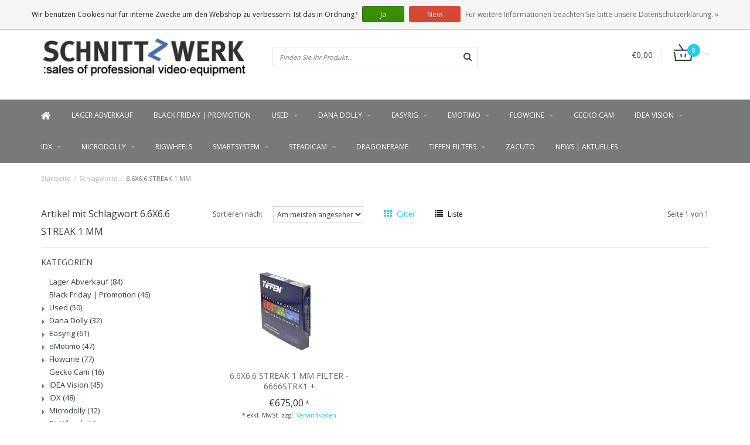

--- FILE ---
content_type: text/html;charset=utf-8
request_url: https://www.schnittzwerk.com/de/tags/66x66-streak-1-mm/
body_size: 17212
content:
<!DOCTYPE html>
<html lang="de">
  <head>
    
    <!--
        
        Theme Fusion | v1.5 | 06-2016
        Theme designed and created by Dyvelopment - We are true e-commerce heroes!
        
        For custom Lightspeed eCom work like custom design or development,
        please contact us at www.dyvelopment.nl
        
    -->
    
    <meta charset="utf-8"/>
<!-- [START] 'blocks/head.rain' -->
<!--

  (c) 2008-2025 Lightspeed Netherlands B.V.
  http://www.lightspeedhq.com
  Generated: 17-12-2025 @ 23:02:38

-->
<link rel="canonical" href="https://www.schnittzwerk.com/de/tags/66x66-streak-1-mm/"/>
<link rel="alternate" href="https://www.schnittzwerk.com/de/index.rss" type="application/rss+xml" title="Neue Produkte"/>
<link href="https://cdn.webshopapp.com/assets/cookielaw.css?2025-02-20" rel="stylesheet" type="text/css"/>
<meta name="robots" content="noodp,noydir"/>
<meta name="google-site-verification" content="Steadicam"/>
<meta name="google-site-verification" content="Tiffen"/>
<meta name="google-site-verification" content="Idea Vision"/>
<meta name="google-site-verification" content="Schwebestativ"/>
<meta name="google-site-verification" content="ProCam motion"/>
<meta name="google-site-verification" content="Microdolly"/>
<meta name="google-site-verification" content="Aero30"/>
<meta name="google-site-verification" content="Zephyr"/>
<meta name="google-site-verification" content="Archer"/>
<meta name="google-site-verification" content="IDX"/>
<meta name="google-site-verification" content="Bebob"/>
<meta name="google-site-verification" content="Easyrig"/>
<meta name="google-site-verification" content="Flowcine"/>
<meta name="google-site-verification" content="Gecko Cam"/>
<meta name="google-site-verification" content="Myt Works"/>
<meta name="google-site-verification" content="Smartsystem"/>
<meta property="og:url" content="https://www.schnittzwerk.com/de/tags/66x66-streak-1-mm/?source=facebook"/>
<meta property="og:site_name" content="schnittzwerk sales of professional video-equipment"/>
<meta property="og:title" content="6.6X6.6 STREAK 1 MM"/>
<meta property="og:description" content="Tiffen, Dana Dolly, Drehteller, Steadicam, eMotimo, IDX, Flowcine,, Easyrig, Smartsystem."/>
<!--[if lt IE 9]>
<script src="https://cdn.webshopapp.com/assets/html5shiv.js?2025-02-20"></script>
<![endif]-->
<!-- [END] 'blocks/head.rain' -->
    <title>6.6X6.6 STREAK 1 MM - schnittzwerk sales of professional video-equipment</title>
    <meta name="description" content="Tiffen, Dana Dolly, Drehteller, Steadicam, eMotimo, IDX, Flowcine,, Easyrig, Smartsystem.">
    <meta name="keywords" content="6.6X6.6, STREAK, 1, MM, Tiffen, Dana Dolly, Drehteller, Steadicam, eMotimo, IDX, Flowcine,, Easyrig, Smartsystem.">
    <meta http-equiv="X-UA-Compatible" content="IE=edge">
    <meta name="viewport" content="width=device-width, initial-scale=1.0, maximum-scale=1.0" />
    <meta name="apple-mobile-web-app-capable" content="yes">
    <meta name="apple-mobile-web-app-status-bar-style" content="black">    
    
    <link href="//maxcdn.bootstrapcdn.com/font-awesome/4.7.0/css/font-awesome.min.css" rel="stylesheet">
    <link rel="shortcut icon" href="https://cdn.webshopapp.com/shops/268760/themes/21763/v/1734088/assets/favicon.ico?20230207140932" type="image/x-icon">
    
          <style>
            /* cyrillic-ext */
@font-face {
font-family: 'Open Sans';
font-style: normal;
font-weight: 300;
font-stretch: 100%;
font-display: swap;
src: url(https://cdn.webshopapp.com/assets/fonts/open-sans-cyrillic-ext.woff2?2025-02-20)
format('woff2');
unicode-range: U+0460-052F, U+1C80-1C88, U+20B4, U+2DE0-2DFF,
U+A640-A69F, U+FE2E-FE2F;
}
/* cyrillic-ext */
@font-face {
font-family: 'Open Sans';
font-style: normal;
font-weight: 400;
font-stretch: 100%;
font-display: swap;
src: url(https://cdn.webshopapp.com/assets/fonts/open-sans-cyrillic-ext.woff2?2025-02-20)
format('woff2');
unicode-range: U+0460-052F, U+1C80-1C88, U+20B4, U+2DE0-2DFF,
U+A640-A69F, U+FE2E-FE2F;
}
/* cyrillic-ext */
@font-face {
font-family: 'Open Sans';
font-style: normal;
font-weight: 600;
font-stretch: 100%;
font-display: swap;
src: url(https://cdn.webshopapp.com/assets/fonts/open-sans-cyrillic-ext.woff2?2025-02-20)
format('woff2');
unicode-range: U+0460-052F, U+1C80-1C88, U+20B4, U+2DE0-2DFF,
U+A640-A69F, U+FE2E-FE2F;
}
/* cyrillic */
@font-face {
font-family: 'Open Sans';
font-style: normal;
font-weight: 300;
font-stretch: 100%;
font-display: swap;
src: url(https://cdn.webshopapp.com/assets/fonts/open-sans-cyrillic.woff2?2025-02-20)
format('woff2');
unicode-range: U+0301, U+0400-045F, U+0490-0491, U+04B0-04B1,
U+2116;
}
/* cyrillic */
@font-face {
font-family: 'Open Sans';
font-style: normal;
font-weight: 400;
font-stretch: 100%;
font-display: swap;
src: url(https://cdn.webshopapp.com/assets/fonts/open-sans-cyrillic.woff2?2025-02-20)
format('woff2');
unicode-range: U+0301, U+0400-045F, U+0490-0491, U+04B0-04B1,
U+2116;
}
/* cyrillic */
@font-face {
font-family: 'Open Sans';
font-style: normal;
font-weight: 600;
font-stretch: 100%;
font-display: swap;
src: url(https://cdn.webshopapp.com/assets/fonts/open-sans-cyrillic.woff2?2025-02-20)
format('woff2');
unicode-range: U+0301, U+0400-045F, U+0490-0491, U+04B0-04B1,
U+2116;
}
/* greek-ext */
@font-face {
font-family: 'Open Sans';
font-style: normal;
font-weight: 300;
font-stretch: 100%;
font-display: swap;
src: url(https://cdn.webshopapp.com/assets/fonts/open-sans-greek-ext.woff2?2025-02-20)
format('woff2');
unicode-range: U+1F00-1FFF;
}
/* greek-ext */
@font-face {
font-family: 'Open Sans';
font-style: normal;
font-weight: 400;
font-stretch: 100%;
font-display: swap;
src: url(https://cdn.webshopapp.com/assets/fonts/open-sans-greek-ext.woff2?2025-02-20)
format('woff2');
unicode-range: U+1F00-1FFF;
}
/* greek-ext */
@font-face {
font-family: 'Open Sans';
font-style: normal;
font-weight: 600;
font-stretch: 100%;
font-display: swap;
src: url(https://cdn.webshopapp.com/assets/fonts/open-sans-greek-ext.woff2?2025-02-20)
format('woff2');
unicode-range: U+1F00-1FFF;
}
/* greek */
@font-face {
font-family: 'Open Sans';
font-style: normal;
font-weight: 300;
font-stretch: 100%;
font-display: swap;
src: url(https://cdn.webshopapp.com/assets/fonts/open-sans-greek.woff2?2025-02-20)
format('woff2');
unicode-range: U+0370-03FF;
}
/* greek */
@font-face {
font-family: 'Open Sans';
font-style: normal;
font-weight: 400;
font-stretch: 100%;
font-display: swap;
src: url(https://cdn.webshopapp.com/assets/fonts/open-sans-greek.woff2?2025-02-20)
format('woff2');
unicode-range: U+0370-03FF;
}
/* greek */
@font-face {
font-family: 'Open Sans';
font-style: normal;
font-weight: 600;
font-stretch: 100%;
font-display: swap;
src: url(https://cdn.webshopapp.com/assets/fonts/open-sans-greek.woff2?2025-02-20)
format('woff2');
unicode-range: U+0370-03FF;
}
/* hebrew */
@font-face {
font-family: 'Open Sans';
font-style: normal;
font-weight: 300;
font-stretch: 100%;
font-display: swap;
src: url(https://cdn.webshopapp.com/assets/fonts/open-sans-hebrew.woff2?2025-02-20)
format('woff2');
unicode-range: U+0590-05FF, U+200C-2010, U+20AA, U+25CC,
U+FB1D-FB4F;
}
/* hebrew */
@font-face {
font-family: 'Open Sans';
font-style: normal;
font-weight: 400;
font-stretch: 100%;
font-display: swap;
src: url(https://cdn.webshopapp.com/assets/fonts/open-sans-hebrew.woff2?2025-02-20)
format('woff2');
unicode-range: U+0590-05FF, U+200C-2010, U+20AA, U+25CC,
U+FB1D-FB4F;
}
/* hebrew */
@font-face {
font-family: 'Open Sans';
font-style: normal;
font-weight: 600;
font-stretch: 100%;
font-display: swap;
src: url(https://cdn.webshopapp.com/assets/fonts/open-sans-hebrew.woff2?2025-02-20)
format('woff2');
unicode-range: U+0590-05FF, U+200C-2010, U+20AA, U+25CC,
U+FB1D-FB4F;
}
/* vietnamese */
@font-face {
font-family: 'Open Sans';
font-style: normal;
font-weight: 300;
font-stretch: 100%;
font-display: swap;
src: url(https://cdn.webshopapp.com/assets/fonts/open-sans-vietnamese.woff2?2025-02-20)
format('woff2');
unicode-range: U+0102-0103, U+0110-0111, U+0128-0129, U+0168-0169,
U+01A0-01A1, U+01AF-01B0, U+1EA0-1EF9, U+20AB;
}
/* vietnamese */
@font-face {
font-family: 'Open Sans';
font-style: normal;
font-weight: 400;
font-stretch: 100%;
font-display: swap;
src: url(https://cdn.webshopapp.com/assets/fonts/open-sans-vietnamese.woff2?2025-02-20)
format('woff2');
unicode-range: U+0102-0103, U+0110-0111, U+0128-0129, U+0168-0169,
U+01A0-01A1, U+01AF-01B0, U+1EA0-1EF9, U+20AB;
}
/* vietnamese */
@font-face {
font-family: 'Open Sans';
font-style: normal;
font-weight: 600;
font-stretch: 100%;
font-display: swap;
src: url(https://cdn.webshopapp.com/assets/fonts/open-sans-vietnamese.woff2?2025-02-20)
format('woff2');
unicode-range: U+0102-0103, U+0110-0111, U+0128-0129, U+0168-0169,
U+01A0-01A1, U+01AF-01B0, U+1EA0-1EF9, U+20AB;
}
/* latin-ext */
@font-face {
font-family: 'Open Sans';
font-style: normal;
font-weight: 300;
font-stretch: 100%;
font-display: swap;
src: url(https://cdn.webshopapp.com/assets/fonts/open-sans-latin-ext.woff2?2025-02-20)
format('woff2');
unicode-range: U+0100-024F, U+0259, U+1E00-1EFF, U+2020,
U+20A0-20AB, U+20AD-20CF, U+2113, U+2C60-2C7F, U+A720-A7FF;
}
/* latin-ext */
@font-face {
font-family: 'Open Sans';
font-style: normal;
font-weight: 400;
font-stretch: 100%;
font-display: swap;
src: url(https://cdn.webshopapp.com/assets/fonts/open-sans-latin-ext.woff2?2025-02-20)
format('woff2');
unicode-range: U+0100-024F, U+0259, U+1E00-1EFF, U+2020,
U+20A0-20AB, U+20AD-20CF, U+2113, U+2C60-2C7F, U+A720-A7FF;
}
/* latin-ext */
@font-face {
font-family: 'Open Sans';
font-style: normal;
font-weight: 600;
font-stretch: 100%;
font-display: swap;
src: url(https://cdn.webshopapp.com/assets/fonts/open-sans-latin-ext.woff2?2025-02-20)
format('woff2');
unicode-range: U+0100-024F, U+0259, U+1E00-1EFF, U+2020,
U+20A0-20AB, U+20AD-20CF, U+2113, U+2C60-2C7F, U+A720-A7FF;
}
/* latin */
@font-face {
font-family: 'Open Sans';
font-style: normal;
font-weight: 300;
font-stretch: 100%;
font-display: swap;
src: url(https://cdn.webshopapp.com/assets/fonts/open-sans-latin.woff2?2025-02-20)
format('woff2');
unicode-range: U+0000-00FF, U+0131, U+0152-0153, U+02BB-02BC,
U+02C6, U+02DA, U+02DC, U+2000-206F, U+2074, U+20AC, U+2122, U+2191,
U+2193, U+2212, U+2215, U+FEFF, U+FFFD;
}
/* latin */
@font-face {
font-family: 'Open Sans';
font-style: normal;
font-weight: 400;
font-stretch: 100%;
font-display: swap;
src: url(https://cdn.webshopapp.com/assets/fonts/open-sans-latin.woff2?2025-02-20)
format('woff2');
unicode-range: U+0000-00FF, U+0131, U+0152-0153, U+02BB-02BC,
U+02C6, U+02DA, U+02DC, U+2000-206F, U+2074, U+20AC, U+2122, U+2191,
U+2193, U+2212, U+2215, U+FEFF, U+FFFD;
}
/* latin */
@font-face {
font-family: 'Open Sans';
font-style: normal;
font-weight: 600;
font-stretch: 100%;
font-display: swap;
src: url(https://cdn.webshopapp.com/assets/fonts/open-sans-latin.woff2?2025-02-20)
format('woff2');
unicode-range: U+0000-00FF, U+0131, U+0152-0153, U+02BB-02BC,
U+02C6, U+02DA, U+02DC, U+2000-206F, U+2074, U+20AC, U+2122, U+2191,
U+2193, U+2212, U+2215, U+FEFF, U+FFFD;
}
            </style>
        
    <link rel="shortcut icon" href="https://cdn.webshopapp.com/shops/268760/themes/21763/v/1734088/assets/favicon.ico?20230207140932" type="image/x-icon"> 
    <link rel="stylesheet" href="https://cdn.webshopapp.com/shops/268760/themes/21763/assets/bootstrap-min-310.css?2025112111533320201124165648">
        <link rel="stylesheet" href="https://cdn.webshopapp.com/shops/268760/themes/21763/assets/style-min.css?2025112111533320201124165648">
        <!--<link rel="stylesheet" href="https://cdn.webshopapp.com/shops/268760/themes/21763/assets/productpagina.css?2025112111533320201124165648">-->
    <!--<link rel="stylesheet" href="https://cdn.webshopapp.com/shops/268760/themes/21763/assets/media-queries.css?2025112111533320201124165648">-->
    <link rel="stylesheet" href="https://cdn.webshopapp.com/shops/268760/themes/21763/assets/lightgallery.css?2025112111533320201124165648">
    <link rel="stylesheet" href="https://cdn.webshopapp.com/shops/268760/themes/21763/assets/settings.css?2025112111533320201124165648">  
    <link rel="stylesheet" href="https://cdn.webshopapp.com/shops/268760/themes/21763/assets/custom.css?2025112111533320201124165648">
    
    <!--[if lt IE 9]>
    <link rel="stylesheet" href="https://cdn.webshopapp.com/shops/268760/themes/21763/assets/lowie8.css?2025112111533320201124165648">
    <![endif]-->
    
    <script src="https://cdn.webshopapp.com/assets/jquery-1-9-1.js?2025-02-20"></script>
    <script src="https://cdn.webshopapp.com/assets/jquery-ui-1-10-1.js?2025-02-20"></script>
    <!-- <script src="https://cdn.webshopapp.com/shops/268760/themes/21763/assets/jquery-migrate-1-1-1-min.js?2025112111533320201124165648"></script> -->
    <!--<script src="https://cdn.webshopapp.com/shops/268760/themes/21763/assets/bootstrap.js?2025112111533320201124165648"></script>-->
    <script src="https://cdn.webshopapp.com/shops/268760/themes/21763/assets/bootstrap-min-310.js?2025112111533320201124165648"></script>
    <script src="https://cdn.webshopapp.com/shops/268760/themes/21763/assets/global.js?2025112111533320201124165648"></script>
    <!-- <script src="https://cdn.webshopapp.com/shops/268760/themes/21763/assets/jcarousel.js?2025112111533320201124165648"></script> -->
    
    <script src="https://cdn.webshopapp.com/assets/gui.js?2025-02-20"></script>
    
    <!--<script src="https://cdn.webshopapp.com/shops/268760/themes/21763/assets/ekko-lightbox.js?2025112111533320201124165648"></script>-->
    <!--<script src="https://cdn.webshopapp.com/shops/268760/themes/21763/assets/select2optionpicker.js?2025112111533320201124165648"></script>-->
    <script src="https://cdn.webshopapp.com/shops/268760/themes/21763/assets/lightgallery-min.js?2025112111533320201124165648"></script>  
    <script src="https://cdn.webshopapp.com/shops/268760/themes/21763/assets/jquery-flexslider-min.js?2025112111533320201124165648"></script>
    <!-- <script src="https://cdn.webshopapp.com/shops/268760/themes/21763/assets/jquery-scrolltofixed-min.js?2025112111533320201124165648"></script> -->
    
    <script>
      function doMath() {
                   var sum = 0;
          document.write(sum);
         }
         
         var tNavigation = 'Navigation';
         var tHome = 'Startseite';
         var sUrl = 'https://www.schnittzwerk.com/de/';
    </script>
      </head>
  <body class="lang-de">
    
    <header>
  
  <!-- SLIDGE TOGGLE -->
  <div class="slidetoggle col-xs-12">
    <div class="container-fluid">
      <div class="row">
        
        <!-- INLOGGEN -->
        <div class="hidden-xs col-xs-12 col-sm-6 col-md-4">
          <div class="well">
                        <h3><a title="Mein Konto" rel="nofollow">anmelden</a></h3>
            <div class="login">
              <form action="https://www.schnittzwerk.com/de/account/loginPost/" method="post" id="form_login">
                <input type="hidden" name="key" value="0836e4e69a095e8433af35edc26be5d1">
                <div class="input">
                  <input type="hidden" name="type" value="login">
                  <input type="text" name="email" value="E-Mail" onfocus="if(this.value=='E-Mail'){this.value='';};">
                  <input type="password" name="password" value="Passwort" onfocus="if(this.value=='Passwort'){this.value='';};">
                </div>
                <div class="register">
                  <div class="btn"><a href="#" onclick="$('#form_login').submit();" title="anmelden">anmelden</a></div>
                  <a class="forgot-password" title="Passwort vergessen?" href="https://www.schnittzwerk.com/de/account/password/">Passwort vergessen?</a>
                  <div class="clear"></div>
                </div>
              </form>
            </div>
                      </div>
        </div>
        <!-- /INLOGGEN -->
        
        <!-- REGISTER -->
        <div class="hidden-xs col-xs-12 col-sm-6 col-md-4">
          <div class="well">
            <h3><a title="Mein Konto">Kundenkonto anlegen</a></h3>
                        <div class="register-intro">
              Durch Ihre Anmeldung in unserem Shop, bewegen Sie sich um einiges schneller durch den Bestellvorgang, können mehrere Adressen anlegen, können Ihre Aufträge verfolgen und vieles mehr.
            </div>
            <div class="register">
              <div class="new"><a class="btn" href="https://www.schnittzwerk.com/de/account/register/" title="Kundenkonto anlegen">Kundenkonto anlegen</a></div>
            </div>
                      </div>
        </div>
        <!-- /REGISTER -->
        
        <!-- PAYMENT METHODS -->
        <div class="hidden-xs hidden-sm col-xs-12 col-md-4">
          <div class="well">
            <h3><a title="Zahlungsarten">Zahlungsarten</a></h3>
            <div class="payment-logos">
                            <a href="https://www.schnittzwerk.com/de/service/payment-methods/" title="Zahlungsarten" class="payment-icons icon-payment-banktransfer"></a>
                            <a href="https://www.schnittzwerk.com/de/service/payment-methods/" title="Zahlungsarten" class="payment-icons icon-payment-ideal"></a>
                            <a href="https://www.schnittzwerk.com/de/service/payment-methods/" title="Zahlungsarten" class="payment-icons icon-payment-paypal"></a>
                            <a href="https://www.schnittzwerk.com/de/service/payment-methods/" title="Zahlungsarten" class="payment-icons icon-payment-visaelectro"></a>
                            <a href="https://www.schnittzwerk.com/de/service/payment-methods/" title="Zahlungsarten" class="payment-icons icon-payment-maestro"></a>
                            <a href="https://www.schnittzwerk.com/de/service/payment-methods/" title="Zahlungsarten" class="payment-icons icon-payment-americanexpress"></a>
                            <a href="https://www.schnittzwerk.com/de/service/payment-methods/" title="Zahlungsarten" class="payment-icons icon-payment-eps"></a>
                            <a href="https://www.schnittzwerk.com/de/service/payment-methods/" title="Zahlungsarten" class="payment-icons icon-payment-giropay"></a>
                            <a href="https://www.schnittzwerk.com/de/service/payment-methods/" title="Zahlungsarten" class="payment-icons icon-payment-directebanki"></a>
                            <a href="https://www.schnittzwerk.com/de/service/payment-methods/" title="Zahlungsarten" class="payment-icons icon-payment-klarnapaylater"></a>
                            <a href="https://www.schnittzwerk.com/de/service/payment-methods/" title="Zahlungsarten" class="payment-icons icon-payment-paypalc"></a>
                            <a href="https://www.schnittzwerk.com/de/service/payment-methods/" title="Zahlungsarten" class="payment-icons icon-payment-debitcredit"></a>
                            <a href="https://www.schnittzwerk.com/de/service/payment-methods/" title="Zahlungsarten" class="payment-icons icon-payment-paypallater"></a>
                
            </div>
          </div>
        </div>
        <!-- /PAYMENT METHODS -->
        
        <!-- MINICART -->
        <div class="hidden-sm hidden-md hidden-lg col-xs-12 minicart">
          <div class="well">
            
            <h3><a href="https://www.schnittzwerk.com/de/cart/" title="Ihr Warenkorb">Ihr Warenkorb</a></h3>
            <div class="overview">
                              
            </div>
            
                        <div class="sum">
              Keine Produkte gefunden
            </div>
                 
            
          </div>
        </div>
        <!-- /MINICART -->
        
      </div>
    </div>
  </div>
  <!-- /SLIDGE TOGGLE -->
  
  <!-- TOP -->
  <div class="top">
    <div class="container-fluid">
      
      <!-- TOPLINKS -->
      <ul class="hidden-xs toplinks">
                <li><a class="button-open" data-slide="slidetoggle" title="login">anmelden</a></li>
        <li><a class="button-open" data-slide="slidetoggle" title="Mein Konto">Kundenkonto anlegen</a></li>
              </ul>
      <!-- /TOPLINKS -->
      
      <!-- MINICART BUTTON XS -->
      <div class="hidden-sm hidden-md hidden-lg minicart-button">
        <a class="button-open" data-slide="slidetoggle" title="login"><span class="cart"></span><span class="quanti">          
          
          <script>doMath();</script>  Artikel </span><i class="caret"></i></a>
      </div>
      <!-- /MINICART BUTTON XS -->
      
      <!-- LANGUAGE DROPDOWN -->
      <div class="dropdowns">  
                <div class="tui-dropdown language">
          <span class="language-first language-de"><span>de</span> <i class="caret"></i></span>
          <ul>
                        
                                                
  	<li class="language language-de">
	<a href="https://www.schnittzwerk.com/de/go/category/" class="active" lang="de" title="Deutsch">Deutsch <span></span></a>
	</li>
  	<li class="language language-en">
	<a href="https://www.schnittzwerk.com/en/go/category/"  id="last" lang="en" title="English">English <span></span></a>
	</li>
            </ul>
        </div>
                      </div>
      <!-- /LANGUAGE DROPDOWN -->
      
      <!-- USP -->
            <div class="hidden-xs usptopbar">
        <p class="usp"><a href="/service/shipping-returns/">Unser Angebot richtet sich ausschließlich an gewerbliche Kunden, Selbständige und Freiberufler.</a></p>
      </div>
            <!-- /USP -->
      
    </div>
  </div>
  <!-- /TOP -->
  
  <!-- HEADER MAIN -->
  <div class="header-main-bar">
    <div class="container-fluid">
      
      <!-- LOGO -->
      <div class="logo col-xs-12 col-md-4 nopadding">
        <a class="navbar-logo" href="https://www.schnittzwerk.com/de/"><img class="img-responsive" src="https://cdn.webshopapp.com/shops/268760/themes/21763/v/1734129/assets/logo.png?20230628164923" alt="Logo"></a>
      </div>
      <!-- /LOGO -->
      
      <!-- ZOEKFUNCTIE -->  
      <div class="col-xs-12 col-sm-9 col-md-4" id="search">
        <div class="search tui clearfix">
          
          <form action="https://www.schnittzwerk.com/de/search/" id="searched" method="get">
            <input type="text" class="sticky-search-field" name="q" autocomplete="off" value="" placeholder="Finden Sie Ihr Produkt...">
            <a class="btn search" onclick="$('#searched').submit(); return false;" href="#"><i class="fa fa-search"></i></a>
          </form>
          
          <div class="autocomplete">
            <div class="products products-livesearch"></div>
            <div class="more"><a href="#">Alle Ergebnisse anzeigen <span>(0)</span></a></div>
            <div class="notfound">Keine Produkte gefunden...</div>
          </div>
          
        </div>         
      </div>
      <!-- /ZOEKFUNCTIE --> 
      
      <!-- KEURMERK --> 
      <div class="hidden-xs hidden-sm col-md-2" id="keurmerk">
                <div class="keurmerk-inner">
          <a href="#" target="_blank">          <img class="img-responsive" src="https://cdn.webshopapp.com/shops/268760/themes/21763/assets/keurmerk.png?2025112111533320201124165648" alt="Logo">
          </a>        </div>
              </div>
      <!-- /KEURMERK --> 
      
      <!-- MINICART -->
      <div class="hidden-xs col-sm-3 col-md-2" id="cart">
        
        <div class="total">
          <a href="https://www.schnittzwerk.com/de/cart/">
            <strong>€0,00</strong>
            <div class="quantity">
                            <script>doMath();</script>
            </div>
          </a>
        </div>
        
        
        <div class="overview">
          
          <span class="carttitle"><strong>Mein Warenkorb</strong> (<script>doMath();</script> Artikel)</span>
          
          <div class="products">
                    
            
          </div>
          
                    <div class="sum">Keine Produkte gefunden</div>
                    
        </div>
      </div>
      <!-- /MINICART -->
      
    </div>   
  </div>
  <!-- /HEADER MAIN -->
  
  <!-- NAVBAR -->
    <!-- /NAVBAR -->
  
<div class="" id="navbar">
  <div class="container-fluid">
    <div class="row">
      <div class="col-md-12">
        <nav>
          <ul class="smallmenu">
        <li class="hidden-sm hidden-xs hidden-xxs"><a href="https://www.schnittzwerk.com/de/"><i class="fa fa-home home-icon" aria-hidden="true"></i></a></li>
        
                <li>
          <a href="https://www.schnittzwerk.com/de/lager-abverkauf/" class="">Lager Abverkauf</a>
          
                    
          
          
        </li>
                <li>
          <a href="https://www.schnittzwerk.com/de/black-friday-promotion/" class="">Black Friday | Promotion</a>
          
                    
          
          
        </li>
                <li>
          <a href="https://www.schnittzwerk.com/de/used/" class="dropdown">Used</a>
          
                    <span class="opensub visible-sm visible-xs visible-xxs"><i class="fa fa-plus-circle"></i></span>
                    
          
                    <ul class="sub1">
            <li class="category-header">Used</li>
            <li style="padding:25px;">
              <div class="row">
              
                                                <div class="col-md-9 col-sm-12 maxheight">
                                
                <div class="row">
                
                                  <div class="col-md-9 sub-holder">
                    <ul class="sub1-ul">
                      <li class="category-title">Kategorien</li>
                                            <li>
                        <a href="https://www.schnittzwerk.com/de/used/reste-kiste-neue-artikel/">Reste-Kiste / neue Artikel</a>
                                              </li>
                                          </ul>
                  </div>
                  
                                    
                                      <div class="col-md-3 sub-holder">
                      <ul>
                        <li class="category-title">Marken</li>
                                                <li>
                          <a href="https://www.schnittzwerk.com/de/brands/dana-dolly/">Dana Dolly</a>
                        </li>
                                                <li>
                          <a href="https://www.schnittzwerk.com/de/brands/easyrig/">Easyrig</a>
                        </li>
                                                <li>
                          <a href="https://www.schnittzwerk.com/de/brands/emotimo/">eMotimo</a>
                        </li>
                                                <li>
                          <a href="https://www.schnittzwerk.com/de/brands/flowcine/">Flowcine</a>
                        </li>
                                                <li>
                          <a href="https://www.schnittzwerk.com/de/brands/idea-vision/">Idea Vision</a>
                        </li>
                                                <li>
                          <a href="https://www.schnittzwerk.com/de/brands/idx/">IDX</a>
                        </li>
                                                <li>
                          <a href="https://www.schnittzwerk.com/de/brands/microdolly-hollywood/">Microdolly Hollywood</a>
                        </li>
                                                <li>
                          <a href="https://www.schnittzwerk.com/de/brands/smartsystem/">Smartsystem</a>
                        </li>
                                                <li>
                          <a href="https://www.schnittzwerk.com/de/brands/steadicam/">Steadicam</a>
                        </li>
                                                <li>
                          <a href="https://www.schnittzwerk.com/de/brands/zacuto/">Zacuto</a>
                        </li>
                                              </ul>
                    </div>
                                  
                                </div>
                </div>
              
                                <div class="col-md-3 hidden-sm hidden-xs">
                  <a href=""><img src="https://cdn.webshopapp.com/shops/268760/themes/21763/assets/highlight-image.png?2025112111533320201124165648" alt=""></a>
                </div>
                              
              </div>
              
            </li>
          </ul>
          
        </li>
                <li>
          <a href="https://www.schnittzwerk.com/de/dana-dolly-7731341/" class="dropdown">Dana Dolly</a>
          
                    <span class="opensub visible-sm visible-xs visible-xxs"><i class="fa fa-plus-circle"></i></span>
                    
          
                    <ul class="sub1">
            <li class="category-header">Dana Dolly</li>
            <li style="padding:25px;">
              <div class="row">
              
                                                <div class="col-md-9 col-sm-12 maxheight">
                                
                <div class="row">
                
                                  <div class="col-md-9 sub-holder">
                    <ul class="sub1-ul">
                      <li class="category-title">Kategorien</li>
                                            <li>
                        <a href="https://www.schnittzwerk.com/de/dana-dolly-7731341/zubehoer-accessories/">Zubehör | accessories</a>
                                              </li>
                                          </ul>
                  </div>
                  
                                    
                                      <div class="col-md-3 sub-holder">
                      <ul>
                        <li class="category-title">Marken</li>
                                                <li>
                          <a href="https://www.schnittzwerk.com/de/brands/dana-dolly/">Dana Dolly</a>
                        </li>
                                                <li>
                          <a href="https://www.schnittzwerk.com/de/brands/easyrig/">Easyrig</a>
                        </li>
                                                <li>
                          <a href="https://www.schnittzwerk.com/de/brands/emotimo/">eMotimo</a>
                        </li>
                                                <li>
                          <a href="https://www.schnittzwerk.com/de/brands/flowcine/">Flowcine</a>
                        </li>
                                                <li>
                          <a href="https://www.schnittzwerk.com/de/brands/idea-vision/">Idea Vision</a>
                        </li>
                                                <li>
                          <a href="https://www.schnittzwerk.com/de/brands/idx/">IDX</a>
                        </li>
                                                <li>
                          <a href="https://www.schnittzwerk.com/de/brands/microdolly-hollywood/">Microdolly Hollywood</a>
                        </li>
                                                <li>
                          <a href="https://www.schnittzwerk.com/de/brands/smartsystem/">Smartsystem</a>
                        </li>
                                                <li>
                          <a href="https://www.schnittzwerk.com/de/brands/steadicam/">Steadicam</a>
                        </li>
                                                <li>
                          <a href="https://www.schnittzwerk.com/de/brands/zacuto/">Zacuto</a>
                        </li>
                                              </ul>
                    </div>
                                  
                                </div>
                </div>
              
                                <div class="col-md-3 hidden-sm hidden-xs">
                  <a href=""><img src="https://cdn.webshopapp.com/shops/268760/themes/21763/assets/highlight-image.png?2025112111533320201124165648" alt=""></a>
                </div>
                              
              </div>
              
            </li>
          </ul>
          
        </li>
                <li>
          <a href="https://www.schnittzwerk.com/de/easyrig/" class="dropdown">Easyrig</a>
          
                    <span class="opensub visible-sm visible-xs visible-xxs"><i class="fa fa-plus-circle"></i></span>
                    
          
                    <ul class="sub1">
            <li class="category-header">Easyrig</li>
            <li style="padding:25px;">
              <div class="row">
              
                                                <div class="col-md-9 col-sm-12 maxheight">
                                
                <div class="row">
                
                                  <div class="col-md-9 sub-holder">
                    <ul class="sub1-ul">
                      <li class="category-title">Kategorien</li>
                                            <li>
                        <a href="https://www.schnittzwerk.com/de/easyrig/vario-5/">Vario 5</a>
                                              </li>
                                            <li>
                        <a href="https://www.schnittzwerk.com/de/easyrig/minimax/">Minimax</a>
                                              </li>
                                            <li>
                        <a href="https://www.schnittzwerk.com/de/easyrig/cinema-3/">Cinema 3</a>
                                              </li>
                                            <li>
                        <a href="https://www.schnittzwerk.com/de/easyrig/cinema-3a/">Cinema 3A</a>
                                              </li>
                                            <li>
                        <a href="https://www.schnittzwerk.com/de/easyrig/cinema-3b/">Cinema 3B</a>
                                              </li>
                                            <li>
                        <a href="https://www.schnittzwerk.com/de/easyrig/easyrig-25/">Easyrig 2.5</a>
                                              </li>
                                            <li>
                        <a href="https://www.schnittzwerk.com/de/easyrig/zubehoer-accessories/">Zubehör | accessories</a>
                                              </li>
                                          </ul>
                  </div>
                  
                                    
                                      <div class="col-md-3 sub-holder">
                      <ul>
                        <li class="category-title">Marken</li>
                                                <li>
                          <a href="https://www.schnittzwerk.com/de/brands/dana-dolly/">Dana Dolly</a>
                        </li>
                                                <li>
                          <a href="https://www.schnittzwerk.com/de/brands/easyrig/">Easyrig</a>
                        </li>
                                                <li>
                          <a href="https://www.schnittzwerk.com/de/brands/emotimo/">eMotimo</a>
                        </li>
                                                <li>
                          <a href="https://www.schnittzwerk.com/de/brands/flowcine/">Flowcine</a>
                        </li>
                                                <li>
                          <a href="https://www.schnittzwerk.com/de/brands/idea-vision/">Idea Vision</a>
                        </li>
                                                <li>
                          <a href="https://www.schnittzwerk.com/de/brands/idx/">IDX</a>
                        </li>
                                                <li>
                          <a href="https://www.schnittzwerk.com/de/brands/microdolly-hollywood/">Microdolly Hollywood</a>
                        </li>
                                                <li>
                          <a href="https://www.schnittzwerk.com/de/brands/smartsystem/">Smartsystem</a>
                        </li>
                                                <li>
                          <a href="https://www.schnittzwerk.com/de/brands/steadicam/">Steadicam</a>
                        </li>
                                                <li>
                          <a href="https://www.schnittzwerk.com/de/brands/zacuto/">Zacuto</a>
                        </li>
                                              </ul>
                    </div>
                                  
                                </div>
                </div>
              
                                <div class="col-md-3 hidden-sm hidden-xs">
                  <a href=""><img src="https://cdn.webshopapp.com/shops/268760/themes/21763/assets/highlight-image.png?2025112111533320201124165648" alt=""></a>
                </div>
                              
              </div>
              
            </li>
          </ul>
          
        </li>
                <li>
          <a href="https://www.schnittzwerk.com/de/emotimo/" class="dropdown">eMotimo</a>
          
                    <span class="opensub visible-sm visible-xs visible-xxs"><i class="fa fa-plus-circle"></i></span>
                    
          
                    <ul class="sub1">
            <li class="category-header">eMotimo</li>
            <li style="padding:25px;">
              <div class="row">
              
                                                <div class="col-md-9 col-sm-12 maxheight">
                                
                <div class="row">
                
                                  <div class="col-md-9 sub-holder">
                    <ul class="sub1-ul">
                      <li class="category-title">Kategorien</li>
                                            <li>
                        <a href="https://www.schnittzwerk.com/de/emotimo/news-aktuelles/">News | aktuelles</a>
                                              </li>
                                            <li>
                        <a href="https://www.schnittzwerk.com/de/emotimo/riemenlos-beltless/">riemenlos | beltless</a>
                                              </li>
                                            <li>
                        <a href="https://www.schnittzwerk.com/de/emotimo/conductor-sa26-motion-controller/">Conductor SA2.6 Motion Controller</a>
                                                <ul class="sub2 hidden-cats">
                                                    <li>
                            <a href="https://www.schnittzwerk.com/de/emotimo/conductor-sa26-motion-controller/beltless-conductor-26/">beltless Conductor 2.6</a>
                                                      </li>
                                                  </ul>
                                              </li>
                                            <li>
                        <a href="https://www.schnittzwerk.com/de/emotimo/st-43-version/">ST 4.3 Version</a>
                                              </li>
                                            <li>
                        <a href="https://www.schnittzwerk.com/de/emotimo/st4-mit-dana-dolly/">ST4 mit Dana Dolly</a>
                                              </li>
                                            <li>
                        <a href="https://www.schnittzwerk.com/de/emotimo/portable-run-and-gun/">portable RUN and GUN</a>
                                                <ul class="sub2 hidden-cats">
                                                    <li>
                            <a href="https://www.schnittzwerk.com/de/emotimo/portable-run-and-gun/both-motors/">Both Motors</a>
                                                      </li>
                                                    <li>
                            <a href="https://www.schnittzwerk.com/de/emotimo/portable-run-and-gun/direct-drive-motor/">Direct Drive Motor</a>
                                                      </li>
                                                    <li>
                            <a href="https://www.schnittzwerk.com/de/emotimo/portable-run-and-gun/141-motor/">14:1 Motor</a>
                                                      </li>
                                                  </ul>
                                              </li>
                                            <li>
                        <a href="https://www.schnittzwerk.com/de/emotimo/zubehoer-accessories/">zubehör | accessories</a>
                                              </li>
                                          </ul>
                  </div>
                  
                                    
                                      <div class="col-md-3 sub-holder">
                      <ul>
                        <li class="category-title">Marken</li>
                                                <li>
                          <a href="https://www.schnittzwerk.com/de/brands/dana-dolly/">Dana Dolly</a>
                        </li>
                                                <li>
                          <a href="https://www.schnittzwerk.com/de/brands/easyrig/">Easyrig</a>
                        </li>
                                                <li>
                          <a href="https://www.schnittzwerk.com/de/brands/emotimo/">eMotimo</a>
                        </li>
                                                <li>
                          <a href="https://www.schnittzwerk.com/de/brands/flowcine/">Flowcine</a>
                        </li>
                                                <li>
                          <a href="https://www.schnittzwerk.com/de/brands/idea-vision/">Idea Vision</a>
                        </li>
                                                <li>
                          <a href="https://www.schnittzwerk.com/de/brands/idx/">IDX</a>
                        </li>
                                                <li>
                          <a href="https://www.schnittzwerk.com/de/brands/microdolly-hollywood/">Microdolly Hollywood</a>
                        </li>
                                                <li>
                          <a href="https://www.schnittzwerk.com/de/brands/smartsystem/">Smartsystem</a>
                        </li>
                                                <li>
                          <a href="https://www.schnittzwerk.com/de/brands/steadicam/">Steadicam</a>
                        </li>
                                                <li>
                          <a href="https://www.schnittzwerk.com/de/brands/zacuto/">Zacuto</a>
                        </li>
                                              </ul>
                    </div>
                                  
                                </div>
                </div>
              
                                <div class="col-md-3 hidden-sm hidden-xs">
                  <a href=""><img src="https://cdn.webshopapp.com/shops/268760/themes/21763/assets/highlight-image.png?2025112111533320201124165648" alt=""></a>
                </div>
                              
              </div>
              
            </li>
          </ul>
          
        </li>
                <li>
          <a href="https://www.schnittzwerk.com/de/flowcine/" class="dropdown">Flowcine</a>
          
                    <span class="opensub visible-sm visible-xs visible-xxs"><i class="fa fa-plus-circle"></i></span>
                    
          
                    <ul class="sub1">
            <li class="category-header">Flowcine</li>
            <li style="padding:25px;">
              <div class="row">
              
                                                <div class="col-md-9 col-sm-12 maxheight">
                                
                <div class="row">
                
                                  <div class="col-md-9 sub-holder">
                    <ul class="sub1-ul">
                      <li class="category-title">Kategorien</li>
                                            <li>
                        <a href="https://www.schnittzwerk.com/de/flowcine/specials/">Specials</a>
                                              </li>
                                            <li>
                        <a href="https://www.schnittzwerk.com/de/flowcine/black/">Black</a>
                                                <ul class="sub2 hidden-cats">
                                                    <li>
                            <a href="https://www.schnittzwerk.com/de/flowcine/black/black-accessories/">Black Accessories</a>
                                                      </li>
                                                    <li>
                            <a href="https://www.schnittzwerk.com/de/flowcine/black/black-system-separate-parts/">Black System Separate Parts</a>
                                                      </li>
                                                  </ul>
                                              </li>
                                            <li>
                        <a href="https://www.schnittzwerk.com/de/flowcine/glink-gimbal-support/">GLINK gimbal support</a>
                                                <ul class="sub2 hidden-cats">
                                                    <li>
                            <a href="https://www.schnittzwerk.com/de/flowcine/glink-gimbal-support/zubehoer-accessoires/">Zubehör | Accessoires</a>
                                                      </li>
                                                  </ul>
                                              </li>
                                            <li>
                        <a href="https://www.schnittzwerk.com/de/flowcine/xline/">XLINE</a>
                                                <ul class="sub2 hidden-cats">
                                                    <li>
                            <a href="https://www.schnittzwerk.com/de/flowcine/xline/xspine/">XSPINE </a>
                                                        <ul class="sub3 hidden-cats">
                                                            <li>
                                <a href="https://www.schnittzwerk.com/de/flowcine/xline/xspine/xspine-goofy/">xSpine Goofy</a>
                              </li>
                                                            <li>
                                <a href="https://www.schnittzwerk.com/de/flowcine/xline/xspine/xspine-regular/">xSpine regular</a>
                              </li>
                                                            <li>
                                <a href="https://www.schnittzwerk.com/de/flowcine/xline/xspine/xspine-additional/">xSpine additional</a>
                              </li>
                                                          </ul>
                                                      </li>
                                                    <li>
                            <a href="https://www.schnittzwerk.com/de/flowcine/xline/xarm/">xARM</a>
                                                      </li>
                                                    <li>
                            <a href="https://www.schnittzwerk.com/de/flowcine/xline/xarm-and-xr3ach-bundle/">xARM and xR3ACH _ Bundle</a>
                                                      </li>
                                                    <li>
                            <a href="https://www.schnittzwerk.com/de/flowcine/xline/xr3ach-arm/">XR3ACH Arm</a>
                                                      </li>
                                                    <li>
                            <a href="https://www.schnittzwerk.com/de/flowcine/xline/xline-accessories/">xLine Accessories</a>
                                                      </li>
                                                    <li>
                            <a href="https://www.schnittzwerk.com/de/flowcine/xline/xmount/">xMOUNT</a>
                                                      </li>
                                                  </ul>
                                              </li>
                                            <li>
                        <a href="https://www.schnittzwerk.com/de/flowcine/puppeteer-accessories/">Puppeteer &amp; Accessories</a>
                                              </li>
                                            <li>
                        <a href="https://www.schnittzwerk.com/de/flowcine/serene-kits/">Serene | Kits</a>
                                                <ul class="sub2 hidden-cats">
                                                    <li>
                            <a href="https://www.schnittzwerk.com/de/flowcine/serene-kits/serene-accessories/">Serene Accessories</a>
                                                      </li>
                                                  </ul>
                                              </li>
                                          </ul>
                  </div>
                  
                                    
                                      <div class="col-md-3 sub-holder">
                      <ul>
                        <li class="category-title">Marken</li>
                                                <li>
                          <a href="https://www.schnittzwerk.com/de/brands/dana-dolly/">Dana Dolly</a>
                        </li>
                                                <li>
                          <a href="https://www.schnittzwerk.com/de/brands/easyrig/">Easyrig</a>
                        </li>
                                                <li>
                          <a href="https://www.schnittzwerk.com/de/brands/emotimo/">eMotimo</a>
                        </li>
                                                <li>
                          <a href="https://www.schnittzwerk.com/de/brands/flowcine/">Flowcine</a>
                        </li>
                                                <li>
                          <a href="https://www.schnittzwerk.com/de/brands/idea-vision/">Idea Vision</a>
                        </li>
                                                <li>
                          <a href="https://www.schnittzwerk.com/de/brands/idx/">IDX</a>
                        </li>
                                                <li>
                          <a href="https://www.schnittzwerk.com/de/brands/microdolly-hollywood/">Microdolly Hollywood</a>
                        </li>
                                                <li>
                          <a href="https://www.schnittzwerk.com/de/brands/smartsystem/">Smartsystem</a>
                        </li>
                                                <li>
                          <a href="https://www.schnittzwerk.com/de/brands/steadicam/">Steadicam</a>
                        </li>
                                                <li>
                          <a href="https://www.schnittzwerk.com/de/brands/zacuto/">Zacuto</a>
                        </li>
                                              </ul>
                    </div>
                                  
                                </div>
                </div>
              
                                <div class="col-md-3 hidden-sm hidden-xs">
                  <a href=""><img src="https://cdn.webshopapp.com/shops/268760/themes/21763/assets/highlight-image.png?2025112111533320201124165648" alt=""></a>
                </div>
                              
              </div>
              
            </li>
          </ul>
          
        </li>
                <li>
          <a href="https://www.schnittzwerk.com/de/gecko-cam/" class="">Gecko Cam</a>
          
                    
          
          
        </li>
                <li>
          <a href="https://www.schnittzwerk.com/de/idea-vision/" class="dropdown">IDEA Vision</a>
          
                    <span class="opensub visible-sm visible-xs visible-xxs"><i class="fa fa-plus-circle"></i></span>
                    
          
                    <ul class="sub1">
            <li class="category-header">IDEA Vision</li>
            <li style="padding:25px;">
              <div class="row">
              
                                                <div class="col-md-9 col-sm-12 maxheight">
                                
                <div class="row">
                
                                  <div class="col-md-9 sub-holder">
                    <ul class="sub1-ul">
                      <li class="category-title">Kategorien</li>
                                            <li>
                        <a href="https://www.schnittzwerk.com/de/idea-vision/axl-compensation/">AXL compensation</a>
                                              </li>
                                            <li>
                        <a href="https://www.schnittzwerk.com/de/idea-vision/hybris-shock-absorber/">Hybris - Shock Absorber</a>
                                              </li>
                                            <li>
                        <a href="https://www.schnittzwerk.com/de/idea-vision/vacumount/">VacuMount</a>
                                              </li>
                                            <li>
                        <a href="https://www.schnittzwerk.com/de/idea-vision/vybris/">VYBRIS</a>
                                              </li>
                                            <li>
                        <a href="https://www.schnittzwerk.com/de/idea-vision/run-fx/">Run fx</a>
                                              </li>
                                          </ul>
                  </div>
                  
                                    
                                      <div class="col-md-3 sub-holder">
                      <ul>
                        <li class="category-title">Marken</li>
                                                <li>
                          <a href="https://www.schnittzwerk.com/de/brands/dana-dolly/">Dana Dolly</a>
                        </li>
                                                <li>
                          <a href="https://www.schnittzwerk.com/de/brands/easyrig/">Easyrig</a>
                        </li>
                                                <li>
                          <a href="https://www.schnittzwerk.com/de/brands/emotimo/">eMotimo</a>
                        </li>
                                                <li>
                          <a href="https://www.schnittzwerk.com/de/brands/flowcine/">Flowcine</a>
                        </li>
                                                <li>
                          <a href="https://www.schnittzwerk.com/de/brands/idea-vision/">Idea Vision</a>
                        </li>
                                                <li>
                          <a href="https://www.schnittzwerk.com/de/brands/idx/">IDX</a>
                        </li>
                                                <li>
                          <a href="https://www.schnittzwerk.com/de/brands/microdolly-hollywood/">Microdolly Hollywood</a>
                        </li>
                                                <li>
                          <a href="https://www.schnittzwerk.com/de/brands/smartsystem/">Smartsystem</a>
                        </li>
                                                <li>
                          <a href="https://www.schnittzwerk.com/de/brands/steadicam/">Steadicam</a>
                        </li>
                                                <li>
                          <a href="https://www.schnittzwerk.com/de/brands/zacuto/">Zacuto</a>
                        </li>
                                              </ul>
                    </div>
                                  
                                </div>
                </div>
              
                                <div class="col-md-3 hidden-sm hidden-xs">
                  <a href=""><img src="https://cdn.webshopapp.com/shops/268760/themes/21763/assets/highlight-image.png?2025112111533320201124165648" alt=""></a>
                </div>
                              
              </div>
              
            </li>
          </ul>
          
        </li>
                <li>
          <a href="https://www.schnittzwerk.com/de/idx/" class="dropdown">IDX</a>
          
                    <span class="opensub visible-sm visible-xs visible-xxs"><i class="fa fa-plus-circle"></i></span>
                    
          
                    <ul class="sub1">
            <li class="category-header">IDX</li>
            <li style="padding:25px;">
              <div class="row">
              
                                                <div class="col-md-9 col-sm-12 maxheight">
                                
                <div class="row">
                
                                  <div class="col-md-3 sub-holder">
                    <ul class="sub1-ul">
                      <li class="category-title">Kategorien</li>
                                            <li>
                        <a href="https://www.schnittzwerk.com/de/idx/promo-aktion/">Promo | Aktion</a>
                                              </li>
                                            <li>
                        <a href="https://www.schnittzwerk.com/de/idx/neue-produkte/">neue Produkte</a>
                                              </li>
                                            <li>
                        <a href="https://www.schnittzwerk.com/de/idx/bis-99wh/">bis 99Wh</a>
                                              </li>
                                            <li>
                        <a href="https://www.schnittzwerk.com/de/idx/ab-100wh/">ab 100Wh</a>
                                              </li>
                                            <li>
                        <a href="https://www.schnittzwerk.com/de/idx/ladegeraet-adapter/">Ladegerät / Adapter</a>
                                              </li>
                                            <li>
                        <a href="https://www.schnittzwerk.com/de/idx/v-mount-kamera-power-supplies/">V-Mount &amp; Kamera power Supplies</a>
                                              </li>
                                            <li>
                        <a href="https://www.schnittzwerk.com/de/idx/packages-battery-charger/">PACKAGES battery / charger</a>
                                              </li>
                                            <li>
                        <a href="https://www.schnittzwerk.com/de/idx/wireless-transmission-system/">Wireless Transmission System</a>
                                              </li>
                                            <li>
                        <a href="https://www.schnittzwerk.com/de/idx/bp-u-akku-sony/">BP-U Akku - Sony</a>
                                              </li>
                                            <li>
                        <a href="https://www.schnittzwerk.com/de/idx/np-f-anschluss/">NP-F Anschluss</a>
                                              </li>
                                          </ul>
                  </div>
                  
                                    <div class="col-md-6 sub-holder">
                    <ul class="sub1-ul">
                                                                                                                                                                                                                                                                                                                                                                                                                                                                                                                          <li>
                        <a href="https://www.schnittzwerk.com/de/idx/74-v-panasonic-battery-charger/">7.4 V Panasonic battery / charger</a>
                                              </li>
                                                                                        <li>
                        <a href="https://www.schnittzwerk.com/de/idx/74-jvc-battery-charger/">7.4 JVC battery / charger</a>
                                              </li>
                                                                                        <li>
                        <a href="https://www.schnittzwerk.com/de/idx/high-load-endura/">High-Load ENDURA</a>
                                                <ul class="sub2 hidden-cats">
                                                    <li>
                            <a href="https://www.schnittzwerk.com/de/idx/high-load-endura/endura-performance-power-set/">Endura Performance Power Set </a>
                                                      </li>
                                                    <li>
                            <a href="https://www.schnittzwerk.com/de/idx/high-load-endura/endura-adapter/">Endura Adapter</a>
                                                      </li>
                                                    <li>
                            <a href="https://www.schnittzwerk.com/de/idx/high-load-endura/endura-standard-v-mount-plates/">Endura Standard V-Mount Plates</a>
                                                      </li>
                                                    <li>
                            <a href="https://www.schnittzwerk.com/de/idx/high-load-endura/endura-hl10ds-power-set/">ENDURA-HL10DS Power Set </a>
                                                      </li>
                                                  </ul>
                                              </li>
                                                                                        <li>
                        <a href="https://www.schnittzwerk.com/de/idx/d-tap-output/">D-Tap Output</a>
                                              </li>
                                                                  
                                          </ul>
                  </div>
                                    
                                      <div class="col-md-3 sub-holder">
                      <ul>
                        <li class="category-title">Marken</li>
                                                <li>
                          <a href="https://www.schnittzwerk.com/de/brands/dana-dolly/">Dana Dolly</a>
                        </li>
                                                <li>
                          <a href="https://www.schnittzwerk.com/de/brands/easyrig/">Easyrig</a>
                        </li>
                                                <li>
                          <a href="https://www.schnittzwerk.com/de/brands/emotimo/">eMotimo</a>
                        </li>
                                                <li>
                          <a href="https://www.schnittzwerk.com/de/brands/flowcine/">Flowcine</a>
                        </li>
                                                <li>
                          <a href="https://www.schnittzwerk.com/de/brands/idea-vision/">Idea Vision</a>
                        </li>
                                                <li>
                          <a href="https://www.schnittzwerk.com/de/brands/idx/">IDX</a>
                        </li>
                                                <li>
                          <a href="https://www.schnittzwerk.com/de/brands/microdolly-hollywood/">Microdolly Hollywood</a>
                        </li>
                                                <li>
                          <a href="https://www.schnittzwerk.com/de/brands/smartsystem/">Smartsystem</a>
                        </li>
                                                <li>
                          <a href="https://www.schnittzwerk.com/de/brands/steadicam/">Steadicam</a>
                        </li>
                                                <li>
                          <a href="https://www.schnittzwerk.com/de/brands/zacuto/">Zacuto</a>
                        </li>
                                              </ul>
                    </div>
                                  
                                </div>
                </div>
              
                                <div class="col-md-3 hidden-sm hidden-xs">
                  <a href=""><img src="https://cdn.webshopapp.com/shops/268760/themes/21763/assets/highlight-image.png?2025112111533320201124165648" alt=""></a>
                </div>
                              
              </div>
              
            </li>
          </ul>
          
        </li>
                <li>
          <a href="https://www.schnittzwerk.com/de/microdolly/" class="dropdown">Microdolly</a>
          
                    <span class="opensub visible-sm visible-xs visible-xxs"><i class="fa fa-plus-circle"></i></span>
                    
          
                    <ul class="sub1">
            <li class="category-header">Microdolly</li>
            <li style="padding:25px;">
              <div class="row">
              
                                                <div class="col-md-9 col-sm-12 maxheight">
                                
                <div class="row">
                
                                  <div class="col-md-9 sub-holder">
                    <ul class="sub1-ul">
                      <li class="category-title">Kategorien</li>
                                            <li>
                        <a href="https://www.schnittzwerk.com/de/microdolly/dolly-and-accessories/">Dolly and accessories</a>
                                              </li>
                                            <li>
                        <a href="https://www.schnittzwerk.com/de/microdolly/jib-and-accessories/">Jib and accessories</a>
                                              </li>
                                            <li>
                        <a href="https://www.schnittzwerk.com/de/microdolly/zubehoer/">Zubehör</a>
                                              </li>
                                          </ul>
                  </div>
                  
                                    
                                      <div class="col-md-3 sub-holder">
                      <ul>
                        <li class="category-title">Marken</li>
                                                <li>
                          <a href="https://www.schnittzwerk.com/de/brands/dana-dolly/">Dana Dolly</a>
                        </li>
                                                <li>
                          <a href="https://www.schnittzwerk.com/de/brands/easyrig/">Easyrig</a>
                        </li>
                                                <li>
                          <a href="https://www.schnittzwerk.com/de/brands/emotimo/">eMotimo</a>
                        </li>
                                                <li>
                          <a href="https://www.schnittzwerk.com/de/brands/flowcine/">Flowcine</a>
                        </li>
                                                <li>
                          <a href="https://www.schnittzwerk.com/de/brands/idea-vision/">Idea Vision</a>
                        </li>
                                                <li>
                          <a href="https://www.schnittzwerk.com/de/brands/idx/">IDX</a>
                        </li>
                                                <li>
                          <a href="https://www.schnittzwerk.com/de/brands/microdolly-hollywood/">Microdolly Hollywood</a>
                        </li>
                                                <li>
                          <a href="https://www.schnittzwerk.com/de/brands/smartsystem/">Smartsystem</a>
                        </li>
                                                <li>
                          <a href="https://www.schnittzwerk.com/de/brands/steadicam/">Steadicam</a>
                        </li>
                                                <li>
                          <a href="https://www.schnittzwerk.com/de/brands/zacuto/">Zacuto</a>
                        </li>
                                              </ul>
                    </div>
                                  
                                </div>
                </div>
              
                                <div class="col-md-3 hidden-sm hidden-xs">
                  <a href=""><img src="https://cdn.webshopapp.com/shops/268760/themes/21763/assets/highlight-image.png?2025112111533320201124165648" alt=""></a>
                </div>
                              
              </div>
              
            </li>
          </ul>
          
        </li>
                <li>
          <a href="https://www.schnittzwerk.com/de/rigwheels/" class="">RigWheels</a>
          
                    
          
          
        </li>
                <li>
          <a href="https://www.schnittzwerk.com/de/smartsystem/" class="dropdown">Smartsystem</a>
          
                    <span class="opensub visible-sm visible-xs visible-xxs"><i class="fa fa-plus-circle"></i></span>
                    
          
                    <ul class="sub1">
            <li class="category-header">Smartsystem</li>
            <li style="padding:25px;">
              <div class="row">
              
                                                <div class="col-md-9 col-sm-12 maxheight">
                                
                <div class="row">
                
                                  <div class="col-md-9 sub-holder">
                    <ul class="sub1-ul">
                      <li class="category-title">Kategorien</li>
                                            <li>
                        <a href="https://www.schnittzwerk.com/de/smartsystem/arm-post/">Arm Post</a>
                                              </li>
                                            <li>
                        <a href="https://www.schnittzwerk.com/de/smartsystem/battery-mount-adapter/">Battery mount &amp; adapter</a>
                                              </li>
                                            <li>
                        <a href="https://www.schnittzwerk.com/de/smartsystem/bags-cases/">Bags &amp; Cases</a>
                                              </li>
                                            <li>
                        <a href="https://www.schnittzwerk.com/de/smartsystem/components/">Components</a>
                                              </li>
                                            <li>
                        <a href="https://www.schnittzwerk.com/de/smartsystem/hardware-mounts/">Hardware &amp; Mounts</a>
                                              </li>
                                            <li>
                        <a href="https://www.schnittzwerk.com/de/smartsystem/kameraplatten/">Kameraplatten</a>
                                              </li>
                                            <li>
                        <a href="https://www.schnittzwerk.com/de/smartsystem/monitor-mount/">Monitor &amp; mount</a>
                                              </li>
                                          </ul>
                  </div>
                  
                                    
                                      <div class="col-md-3 sub-holder">
                      <ul>
                        <li class="category-title">Marken</li>
                                                <li>
                          <a href="https://www.schnittzwerk.com/de/brands/dana-dolly/">Dana Dolly</a>
                        </li>
                                                <li>
                          <a href="https://www.schnittzwerk.com/de/brands/easyrig/">Easyrig</a>
                        </li>
                                                <li>
                          <a href="https://www.schnittzwerk.com/de/brands/emotimo/">eMotimo</a>
                        </li>
                                                <li>
                          <a href="https://www.schnittzwerk.com/de/brands/flowcine/">Flowcine</a>
                        </li>
                                                <li>
                          <a href="https://www.schnittzwerk.com/de/brands/idea-vision/">Idea Vision</a>
                        </li>
                                                <li>
                          <a href="https://www.schnittzwerk.com/de/brands/idx/">IDX</a>
                        </li>
                                                <li>
                          <a href="https://www.schnittzwerk.com/de/brands/microdolly-hollywood/">Microdolly Hollywood</a>
                        </li>
                                                <li>
                          <a href="https://www.schnittzwerk.com/de/brands/smartsystem/">Smartsystem</a>
                        </li>
                                                <li>
                          <a href="https://www.schnittzwerk.com/de/brands/steadicam/">Steadicam</a>
                        </li>
                                                <li>
                          <a href="https://www.schnittzwerk.com/de/brands/zacuto/">Zacuto</a>
                        </li>
                                              </ul>
                    </div>
                                  
                                </div>
                </div>
              
                                <div class="col-md-3 hidden-sm hidden-xs">
                  <a href=""><img src="https://cdn.webshopapp.com/shops/268760/themes/21763/assets/highlight-image.png?2025112111533320201124165648" alt=""></a>
                </div>
                              
              </div>
              
            </li>
          </ul>
          
        </li>
                <li>
          <a href="https://www.schnittzwerk.com/de/steadicam/" class="dropdown">Steadicam</a>
          
                    <span class="opensub visible-sm visible-xs visible-xxs"><i class="fa fa-plus-circle"></i></span>
                    
          
                    <ul class="sub1">
            <li class="category-header">Steadicam</li>
            <li style="padding:25px;">
              <div class="row">
              
                                                <div class="col-md-9 col-sm-12 maxheight">
                                
                <div class="row">
                
                                  <div class="col-md-9 sub-holder">
                    <ul class="sub1-ul">
                      <li class="category-title">Kategorien</li>
                                            <li>
                        <a href="https://www.schnittzwerk.com/de/steadicam/specials/">Specials</a>
                                              </li>
                                            <li>
                        <a href="https://www.schnittzwerk.com/de/steadicam/arm-weste/">Arm &amp; Weste</a>
                                              </li>
                                            <li>
                        <a href="https://www.schnittzwerk.com/de/steadicam/volt-und-accessories/">Volt und accessories</a>
                                              </li>
                                            <li>
                        <a href="https://www.schnittzwerk.com/de/steadicam/traglast-bis-10-50lb-45-226kg/">Traglast bis 10-50lb / 4.5-22.6kg </a>
                                              </li>
                                            <li>
                        <a href="https://www.schnittzwerk.com/de/steadicam/traglast-bis-23lb-104kg/">Traglast bis 23lb / 10,4kg</a>
                                              </li>
                                            <li>
                        <a href="https://www.schnittzwerk.com/de/steadicam/traglast-bis-10lb-45kg/">Traglast bis  10lb / 4,5kg</a>
                                              </li>
                                            <li>
                        <a href="https://www.schnittzwerk.com/de/steadicam/zubehoer-accessoires/">Zubehör | Accessoires</a>
                                                <ul class="sub2 hidden-cats">
                                                    <li>
                            <a href="https://www.schnittzwerk.com/de/steadicam/zubehoer-accessoires/bags-cases-covers/">Bags / Cases &amp; Covers</a>
                                                      </li>
                                                    <li>
                            <a href="https://www.schnittzwerk.com/de/steadicam/zubehoer-accessoires/brackets-mounts/">Brackets &amp; Mounts</a>
                                                      </li>
                                                    <li>
                            <a href="https://www.schnittzwerk.com/de/steadicam/zubehoer-accessoires/cable-battery-mounts/">Cable &amp; Battery mounts</a>
                                                      </li>
                                                    <li>
                            <a href="https://www.schnittzwerk.com/de/steadicam/zubehoer-accessoires/dovetails-kamera-platten/">Dovetails | Kamera-Platten</a>
                                                      </li>
                                                    <li>
                            <a href="https://www.schnittzwerk.com/de/steadicam/zubehoer-accessoires/docking-bracket/">Docking Bracket</a>
                                                      </li>
                                                    <li>
                            <a href="https://www.schnittzwerk.com/de/steadicam/zubehoer-accessoires/low-mode/">Low Mode</a>
                                                      </li>
                                                  </ul>
                                              </li>
                                            <li>
                        <a href="https://www.schnittzwerk.com/de/steadicam/steadimate-s-steadimate/">Steadimate-S / Steadimate</a>
                                                <ul class="sub2 hidden-cats">
                                                    <li>
                            <a href="https://www.schnittzwerk.com/de/steadicam/steadimate-s-steadimate/adapter-fuer-steadimate-s/">Adapter für Steadimate-S</a>
                                                      </li>
                                                  </ul>
                                              </li>
                                          </ul>
                  </div>
                  
                                    
                                      <div class="col-md-3 sub-holder">
                      <ul>
                        <li class="category-title">Marken</li>
                                                <li>
                          <a href="https://www.schnittzwerk.com/de/brands/dana-dolly/">Dana Dolly</a>
                        </li>
                                                <li>
                          <a href="https://www.schnittzwerk.com/de/brands/easyrig/">Easyrig</a>
                        </li>
                                                <li>
                          <a href="https://www.schnittzwerk.com/de/brands/emotimo/">eMotimo</a>
                        </li>
                                                <li>
                          <a href="https://www.schnittzwerk.com/de/brands/flowcine/">Flowcine</a>
                        </li>
                                                <li>
                          <a href="https://www.schnittzwerk.com/de/brands/idea-vision/">Idea Vision</a>
                        </li>
                                                <li>
                          <a href="https://www.schnittzwerk.com/de/brands/idx/">IDX</a>
                        </li>
                                                <li>
                          <a href="https://www.schnittzwerk.com/de/brands/microdolly-hollywood/">Microdolly Hollywood</a>
                        </li>
                                                <li>
                          <a href="https://www.schnittzwerk.com/de/brands/smartsystem/">Smartsystem</a>
                        </li>
                                                <li>
                          <a href="https://www.schnittzwerk.com/de/brands/steadicam/">Steadicam</a>
                        </li>
                                                <li>
                          <a href="https://www.schnittzwerk.com/de/brands/zacuto/">Zacuto</a>
                        </li>
                                              </ul>
                    </div>
                                  
                                </div>
                </div>
              
                                <div class="col-md-3 hidden-sm hidden-xs">
                  <a href=""><img src="https://cdn.webshopapp.com/shops/268760/themes/21763/assets/highlight-image.png?2025112111533320201124165648" alt=""></a>
                </div>
                              
              </div>
              
            </li>
          </ul>
          
        </li>
                <li>
          <a href="https://www.schnittzwerk.com/de/dragonframe/" class="">Dragonframe</a>
          
                    
          
          
        </li>
                <li>
          <a href="https://www.schnittzwerk.com/de/tiffen-filters/" class="dropdown">Tiffen Filters</a>
          
                    <span class="opensub visible-sm visible-xs visible-xxs"><i class="fa fa-plus-circle"></i></span>
                    
          
                    <ul class="sub1">
            <li class="category-header">Tiffen Filters</li>
            <li style="padding:25px;">
              <div class="row">
              
                                                <div class="col-md-9 col-sm-12 maxheight">
                                
                <div class="row">
                
                                  <div class="col-md-3 sub-holder">
                    <ul class="sub1-ul">
                      <li class="category-title">Kategorien</li>
                                            <li>
                        <a href="https://www.schnittzwerk.com/de/tiffen-filters/stock-sale-filters-dji/">Stock Sale - Filters DJI</a>
                                              </li>
                                            <li>
                        <a href="https://www.schnittzwerk.com/de/tiffen-filters/drone-filters/">Drone Filters</a>
                                                <ul class="sub2 hidden-cats">
                                                    <li>
                            <a href="https://www.schnittzwerk.com/de/tiffen-filters/drone-filters/dji-mavic-air/">DJI  Mavic AIR</a>
                                                      </li>
                                                    <li>
                            <a href="https://www.schnittzwerk.com/de/tiffen-filters/drone-filters/osmo-pocket-filter/">Osmo Pocket Filter</a>
                                                      </li>
                                                  </ul>
                                              </li>
                                            <li>
                        <a href="https://www.schnittzwerk.com/de/tiffen-filters/4x4/">4x4</a>
                                                <ul class="sub2 hidden-cats">
                                                    <li>
                            <a href="https://www.schnittzwerk.com/de/tiffen-filters/4x4/4x4-filterhalter/">4x4 Filterhalter</a>
                                                      </li>
                                                  </ul>
                                              </li>
                                            <li>
                        <a href="https://www.schnittzwerk.com/de/tiffen-filters/4x5650/">4x5.650</a>
                                              </li>
                                            <li>
                        <a href="https://www.schnittzwerk.com/de/tiffen-filters/5x5/">5x5</a>
                                              </li>
                                            <li>
                        <a href="https://www.schnittzwerk.com/de/tiffen-filters/5x6/">5x6</a>
                                              </li>
                                            <li>
                        <a href="https://www.schnittzwerk.com/de/tiffen-filters/565x565/">5.65x5.65</a>
                                              </li>
                                            <li>
                        <a href="https://www.schnittzwerk.com/de/tiffen-filters/6x4/">6x4</a>
                                              </li>
                                            <li>
                        <a href="https://www.schnittzwerk.com/de/tiffen-filters/6x6/">6x6</a>
                                              </li>
                                            <li>
                        <a href="https://www.schnittzwerk.com/de/tiffen-filters/66x66/">6.6x6.6</a>
                                              </li>
                                          </ul>
                  </div>
                  
                                    <div class="col-md-6 sub-holder">
                    <ul class="sub1-ul">
                                                                                                                                                                                                                                                                                                                                                                                                                                                                                                                          <li>
                        <a href="https://www.schnittzwerk.com/de/tiffen-filters/schraubbare-filter/">Schraubbare Filter</a>
                                                <ul class="sub2 hidden-cats">
                                                    <li>
                            <a href="https://www.schnittzwerk.com/de/tiffen-filters/schraubbare-filter/series-9/">Series 9</a>
                                                      </li>
                                                    <li>
                            <a href="https://www.schnittzwerk.com/de/tiffen-filters/schraubbare-filter/39mm/">39mm</a>
                                                      </li>
                                                    <li>
                            <a href="https://www.schnittzwerk.com/de/tiffen-filters/schraubbare-filter/49mm/">49mm</a>
                                                      </li>
                                                    <li>
                            <a href="https://www.schnittzwerk.com/de/tiffen-filters/schraubbare-filter/77mm/">77mm</a>
                                                      </li>
                                                    <li>
                            <a href="https://www.schnittzwerk.com/de/tiffen-filters/schraubbare-filter/82mm/">82mm</a>
                                                      </li>
                                                    <li>
                            <a href="https://www.schnittzwerk.com/de/tiffen-filters/schraubbare-filter/95mm/">95mm</a>
                                                      </li>
                                                  </ul>
                                              </li>
                                                                  
                                          </ul>
                  </div>
                                    
                                      <div class="col-md-3 sub-holder">
                      <ul>
                        <li class="category-title">Marken</li>
                                                <li>
                          <a href="https://www.schnittzwerk.com/de/brands/dana-dolly/">Dana Dolly</a>
                        </li>
                                                <li>
                          <a href="https://www.schnittzwerk.com/de/brands/easyrig/">Easyrig</a>
                        </li>
                                                <li>
                          <a href="https://www.schnittzwerk.com/de/brands/emotimo/">eMotimo</a>
                        </li>
                                                <li>
                          <a href="https://www.schnittzwerk.com/de/brands/flowcine/">Flowcine</a>
                        </li>
                                                <li>
                          <a href="https://www.schnittzwerk.com/de/brands/idea-vision/">Idea Vision</a>
                        </li>
                                                <li>
                          <a href="https://www.schnittzwerk.com/de/brands/idx/">IDX</a>
                        </li>
                                                <li>
                          <a href="https://www.schnittzwerk.com/de/brands/microdolly-hollywood/">Microdolly Hollywood</a>
                        </li>
                                                <li>
                          <a href="https://www.schnittzwerk.com/de/brands/smartsystem/">Smartsystem</a>
                        </li>
                                                <li>
                          <a href="https://www.schnittzwerk.com/de/brands/steadicam/">Steadicam</a>
                        </li>
                                                <li>
                          <a href="https://www.schnittzwerk.com/de/brands/zacuto/">Zacuto</a>
                        </li>
                                              </ul>
                    </div>
                                  
                                </div>
                </div>
              
                                <div class="col-md-3 hidden-sm hidden-xs">
                  <a href=""><img src="https://cdn.webshopapp.com/shops/268760/themes/21763/assets/highlight-image.png?2025112111533320201124165648" alt=""></a>
                </div>
                              
              </div>
              
            </li>
          </ul>
          
        </li>
                <li>
          <a href="https://www.schnittzwerk.com/de/zacuto/" class="">Zacuto</a>
          
                    
          
          
        </li>
              
                          <li>
            <a href="https://www.schnittzwerk.com/de/blogs/httpswwwschnittzwerkcomensearchhartung/">News | Aktuelles</a>
          </li>
                        
  			  			  			  
                
      </ul>
      
      <span id="mobilenav" class="hidden-lg hidden-md">
        <a href="https://www.schnittzwerk.com/de/"><i class="fa fa-bars" aria-hidden="true"></i> <span>Menu</span></a>
      </span>
      <!-- <span id="mobilecart" class="visible-xxs visible-xs visible-sm">
        <a href="https://www.schnittzwerk.com/de/cart/"><i class="fa fa-shopping-cart" aria-hidden="true"></i> <span>()</span></a>
      </span> -->        </nav>
      </div>
    </div>
  </div>
</div>
  
  <!-- USP BAR -->
  <div class="hidden-xs hidden-sm usp">
    <div class="container-fluid">
      <ul>
                                
                                                                                
                                
                                
                                
                                
              </ul>
    </div>
  </div>          
  <!-- /USP BAR -->      
  
</header>    
    <main class="custom-main-class">                 
      
      <!-- BREADCRUMBS -->
<div class="breadcrumbs container-fluid hidden-xs">
  <a href="https://www.schnittzwerk.com/de/" title="Startseite">Startseite</a>
    <span>/</span> <a href="https://www.schnittzwerk.com/de/tags/"  title="Schlagworte">Schlagworte</a>
    <span>/</span> <a href="https://www.schnittzwerk.com/de/tags/66x66-streak-1-mm/" class="current" title="6.6X6.6 STREAK 1 MM">6.6X6.6 STREAK 1 MM</a>
  </div>
<!-- /BREADCRUMBS -->      
      <div class="foutmeldingen container-fluid">        
              </div>
      
      <script>
  $(document).ready(function(){
    $(".sidebar-categories ul li ul.sub").hide();
    $(".sidebar-categories ul li span").click(function(){
      $(this).siblings(".sidebar-categories ul li ul").slideToggle("medium")
        .siblings(".sidebar-categories ul li ul:visible").slideUp("medium");
      $(this).toggleClass("active");
      $(this).siblings(".sidebar-categories ul li").removeClass("active");
    });
    $(".sidebar-categories ul li span").click(function(){
      $(this).next(".sidebar-categories ul li ul").addClass('test');
    });
    $(".sidebar-categories ul li a").each(function(){
      if($(this).hasClass("active")){
        $(this).next(".sidebar-categories ul li ul").show();
      }
    });
    $(".sidebar-categories ul li ul li a").each(function(){
      if($(this).hasClass("active")){
        $(this).parent().closest(".sidebar-categories ul li ul").show();
      }
    });
    $("a.toggleview").click(function() {
      $("a.toggleview i").toggleClass( "fa-toggle-on" );
    });
  });
</script>
<div id="collection">
  <!-- COLLECTION HEADER -->
    <div class="container-fluid">
    
        
  </div>
    <!-- /COLLECTION HEADER -->
  
  <!-- FILTERS -->
  <div id="filters" class="container-fluid">
    <div class="row">
      
      <h1 class="col-lg-3 col-md-3 col-xs-12 small-title">Artikel mit Schlagwort 6.6X6.6 STREAK 1 MM</h1>
      
      <div class="col-lg-9 col-md-9 col-xs-12">
        <div class="row">
          
          <!-- SORT BY -->
          <div class="col-lg-4 col-md-5 col-sm-5 col-xs-8 tp sort-by">
            <span class="label">Sortieren nach:</span>
            <select name="sort" onchange="location = this.options[this.selectedIndex].value;">
                            <option value="https://www.schnittzwerk.com/de/tags/66x66-streak-1-mm/" selected>Am meisten angesehen</option>
                            <option value="https://www.schnittzwerk.com/de/tags/66x66-streak-1-mm/?sort=newest">Neueste Produkte</option>
                            <option value="https://www.schnittzwerk.com/de/tags/66x66-streak-1-mm/?sort=lowest">Niedrigster Preis</option>
                            <option value="https://www.schnittzwerk.com/de/tags/66x66-streak-1-mm/?sort=highest">Höchster Preis</option>
                            <option value="https://www.schnittzwerk.com/de/tags/66x66-streak-1-mm/?sort=asc">Name aufsteigend</option>
                            <option value="https://www.schnittzwerk.com/de/tags/66x66-streak-1-mm/?sort=desc">Name absteigend</option>
                          </select>
          </div>
          <!-- /SORT BY -->
          
          <!-- GRID OR LIST MODE -->
          <div class="col-lg-4 col-md-5 col-sm-5 col-xs-4 views tp">
            <a href="https://www.schnittzwerk.com/de/tags/66x66-streak-1-mm/" class="active">
              <i class="fa fa-th"></i>
              <span class="hidden-xs">Gitter</span>
            </a>
            <a href="https://www.schnittzwerk.com/de/tags/66x66-streak-1-mm/?mode=list" >
              <i class="fa fa-list"></i>
              <span class="hidden-xs">Liste</span>
            </a>
            <!--<a class="toggleview hidden-xs">
            <i class="fa fa-toggle-off"></i>
            <span>Zoom</span>
          </a>-->
          </div>
          <!-- /GRID OR LIST MODE -->
          
          <!-- PAGE NUMBERS -->
          <div class="col-lg-2 col-md-2 col-sm-2 right tp hidden-xs">
            <span class="pager">Seite 1 von 1</span>
          </div>
          <!-- /PAGE NUMBERS -->
          
        </div>
      </div>
      
    </div>
  </div>
  <!-- /FILTERS -->
  
  <div class="container-fluid">
    <hr>
  </div>
  
  <!-- COLLECTION MAIN -->
  <div class="container-fluid">
    <div class="row">
      
      <!-- SIDEBAR -->
      <div class="col-lg-3 col-md-3 col-xs-12 sidebar">
        <!-- CATEGORIES -->
<div class="collection-menu sidebar-categories">
  <h2>Kategorien</h2>
  <ul class="hidden-sm hidden-xs">
        <li >
      <span class="arrow nosubs"></span>
      <a href="https://www.schnittzwerk.com/de/lager-abverkauf/" title="Lager Abverkauf">Lager Abverkauf <span class="count">(84)</span></a>
        <ul class="sub">
                  </ul>
      </li>
            <li >
      <span class="arrow nosubs"></span>
      <a href="https://www.schnittzwerk.com/de/black-friday-promotion/" title="Black Friday | Promotion">Black Friday | Promotion <span class="count">(46)</span></a>
        <ul class="sub">
                  </ul>
      </li>
            <li >
      <span class="arrow"></span>
      <a href="https://www.schnittzwerk.com/de/used/" title="Used">Used <span class="count">(50)</span></a>
        <ul class="sub">
                    <li><a href="https://www.schnittzwerk.com/de/used/reste-kiste-neue-artikel/" title="Reste-Kiste / neue Artikel">Reste-Kiste / neue Artikel <span class="count">(36)</span></a>
                      </li>
                  </ul>
      </li>
            <li >
      <span class="arrow"></span>
      <a href="https://www.schnittzwerk.com/de/dana-dolly-7731341/" title="Dana Dolly">Dana Dolly <span class="count">(32)</span></a>
        <ul class="sub">
                    <li><a href="https://www.schnittzwerk.com/de/dana-dolly-7731341/zubehoer-accessories/" title="Zubehör | accessories">Zubehör | accessories <span class="count">(34)</span></a>
                      </li>
                  </ul>
      </li>
            <li >
      <span class="arrow"></span>
      <a href="https://www.schnittzwerk.com/de/easyrig/" title="Easyrig">Easyrig <span class="count">(61)</span></a>
        <ul class="sub">
                    <li><a href="https://www.schnittzwerk.com/de/easyrig/vario-5/" title="Vario 5">Vario 5 <span class="count">(20)</span></a>
                      </li>
                    <li><a href="https://www.schnittzwerk.com/de/easyrig/minimax/" title="Minimax">Minimax <span class="count">(18)</span></a>
                      </li>
                    <li><a href="https://www.schnittzwerk.com/de/easyrig/cinema-3/" title="Cinema 3">Cinema 3 <span class="count">(18)</span></a>
                      </li>
                    <li><a href="https://www.schnittzwerk.com/de/easyrig/cinema-3a/" title="Cinema 3A">Cinema 3A <span class="count">(13)</span></a>
                      </li>
                    <li><a href="https://www.schnittzwerk.com/de/easyrig/cinema-3b/" title="Cinema 3B">Cinema 3B <span class="count">(8)</span></a>
                      </li>
                    <li><a href="https://www.schnittzwerk.com/de/easyrig/easyrig-25/" title="Easyrig 2.5">Easyrig 2.5 </a>
                      </li>
                    <li><a href="https://www.schnittzwerk.com/de/easyrig/zubehoer-accessories/" title="Zubehör | accessories">Zubehör | accessories <span class="count">(46)</span></a>
                      </li>
                  </ul>
      </li>
            <li >
      <span class="arrow"></span>
      <a href="https://www.schnittzwerk.com/de/emotimo/" title="eMotimo">eMotimo <span class="count">(47)</span></a>
        <ul class="sub">
                    <li><a href="https://www.schnittzwerk.com/de/emotimo/news-aktuelles/" title="News | aktuelles">News | aktuelles <span class="count">(4)</span></a>
                      </li>
                    <li><a href="https://www.schnittzwerk.com/de/emotimo/riemenlos-beltless/" title="riemenlos | beltless">riemenlos | beltless <span class="count">(2)</span></a>
                      </li>
                    <li><a href="https://www.schnittzwerk.com/de/emotimo/conductor-sa26-motion-controller/" title="Conductor SA2.6 Motion Controller">Conductor SA2.6 Motion Controller <span class="count">(6)</span></a>
                        <ul class="subsub">
                            <li>
                <a href="https://www.schnittzwerk.com/de/emotimo/conductor-sa26-motion-controller/beltless-conductor-26/" title="beltless Conductor 2.6">beltless Conductor 2.6 <span class="count">(1)</span></a>
                
                                
              </li>
                          </ul>
                      </li>
                    <li><a href="https://www.schnittzwerk.com/de/emotimo/st-43-version/" title="ST 4.3 Version">ST 4.3 Version <span class="count">(15)</span></a>
                      </li>
                    <li><a href="https://www.schnittzwerk.com/de/emotimo/st4-mit-dana-dolly/" title="ST4 mit Dana Dolly">ST4 mit Dana Dolly <span class="count">(7)</span></a>
                      </li>
                    <li><a href="https://www.schnittzwerk.com/de/emotimo/portable-run-and-gun/" title="portable RUN and GUN">portable RUN and GUN <span class="count">(10)</span></a>
                        <ul class="subsub">
                            <li>
                <a href="https://www.schnittzwerk.com/de/emotimo/portable-run-and-gun/both-motors/" title="Both Motors">Both Motors <span class="count">(5)</span></a>
                
                                
              </li>
                            <li>
                <a href="https://www.schnittzwerk.com/de/emotimo/portable-run-and-gun/direct-drive-motor/" title="Direct Drive Motor">Direct Drive Motor <span class="count">(4)</span></a>
                
                                
              </li>
                            <li>
                <a href="https://www.schnittzwerk.com/de/emotimo/portable-run-and-gun/141-motor/" title="14:1 Motor">14:1 Motor <span class="count">(5)</span></a>
                
                                
              </li>
                          </ul>
                      </li>
                    <li><a href="https://www.schnittzwerk.com/de/emotimo/zubehoer-accessories/" title="zubehör | accessories">zubehör | accessories <span class="count">(75)</span></a>
                      </li>
                  </ul>
      </li>
            <li >
      <span class="arrow"></span>
      <a href="https://www.schnittzwerk.com/de/flowcine/" title="Flowcine">Flowcine <span class="count">(77)</span></a>
        <ul class="sub">
                    <li><a href="https://www.schnittzwerk.com/de/flowcine/specials/" title="Specials">Specials <span class="count">(25)</span></a>
                      </li>
                    <li><a href="https://www.schnittzwerk.com/de/flowcine/black/" title="Black">Black <span class="count">(14)</span></a>
                        <ul class="subsub">
                            <li>
                <a href="https://www.schnittzwerk.com/de/flowcine/black/black-accessories/" title="Black Accessories">Black Accessories <span class="count">(31)</span></a>
                
                                
              </li>
                            <li>
                <a href="https://www.schnittzwerk.com/de/flowcine/black/black-system-separate-parts/" title="Black System Separate Parts">Black System Separate Parts <span class="count">(6)</span></a>
                
                                
              </li>
                          </ul>
                      </li>
                    <li><a href="https://www.schnittzwerk.com/de/flowcine/glink-gimbal-support/" title="GLINK gimbal support">GLINK gimbal support <span class="count">(22)</span></a>
                        <ul class="subsub">
                            <li>
                <a href="https://www.schnittzwerk.com/de/flowcine/glink-gimbal-support/zubehoer-accessoires/" title="Zubehör | Accessoires">Zubehör | Accessoires <span class="count">(19)</span></a>
                
                                
              </li>
                          </ul>
                      </li>
                    <li><a href="https://www.schnittzwerk.com/de/flowcine/xline/" title="XLINE">XLINE <span class="count">(51)</span></a>
                        <ul class="subsub">
                            <li>
                <a href="https://www.schnittzwerk.com/de/flowcine/xline/xspine/" title="XSPINE ">XSPINE  <span class="count">(36)</span></a>
                
                                <ul class="subsubsub">
                                    <li>
                    <a href="https://www.schnittzwerk.com/de/flowcine/xline/xspine/xspine-goofy/" title="xSpine Goofy">xSpine Goofy <span class="count">(12)</span></a>
                  </li>
                                    <li>
                    <a href="https://www.schnittzwerk.com/de/flowcine/xline/xspine/xspine-regular/" title="xSpine regular">xSpine regular <span class="count">(9)</span></a>
                  </li>
                                    <li>
                    <a href="https://www.schnittzwerk.com/de/flowcine/xline/xspine/xspine-additional/" title="xSpine additional">xSpine additional <span class="count">(12)</span></a>
                  </li>
                                  </ul>
                                
              </li>
                            <li>
                <a href="https://www.schnittzwerk.com/de/flowcine/xline/xarm/" title="xARM">xARM <span class="count">(9)</span></a>
                
                                
              </li>
                            <li>
                <a href="https://www.schnittzwerk.com/de/flowcine/xline/xarm-and-xr3ach-bundle/" title="xARM and xR3ACH _ Bundle">xARM and xR3ACH _ Bundle <span class="count">(9)</span></a>
                
                                
              </li>
                            <li>
                <a href="https://www.schnittzwerk.com/de/flowcine/xline/xr3ach-arm/" title="XR3ACH Arm">XR3ACH Arm <span class="count">(16)</span></a>
                
                                
              </li>
                            <li>
                <a href="https://www.schnittzwerk.com/de/flowcine/xline/xline-accessories/" title="xLine Accessories">xLine Accessories <span class="count">(36)</span></a>
                
                                
              </li>
                            <li>
                <a href="https://www.schnittzwerk.com/de/flowcine/xline/xmount/" title="xMOUNT">xMOUNT <span class="count">(3)</span></a>
                
                                
              </li>
                          </ul>
                      </li>
                    <li><a href="https://www.schnittzwerk.com/de/flowcine/puppeteer-accessories/" title="Puppeteer &amp; Accessories">Puppeteer &amp; Accessories <span class="count">(8)</span></a>
                      </li>
                    <li><a href="https://www.schnittzwerk.com/de/flowcine/serene-kits/" title="Serene | Kits">Serene | Kits <span class="count">(4)</span></a>
                        <ul class="subsub">
                            <li>
                <a href="https://www.schnittzwerk.com/de/flowcine/serene-kits/serene-accessories/" title="Serene Accessories">Serene Accessories <span class="count">(10)</span></a>
                
                                
              </li>
                          </ul>
                      </li>
                  </ul>
      </li>
            <li >
      <span class="arrow nosubs"></span>
      <a href="https://www.schnittzwerk.com/de/gecko-cam/" title="Gecko Cam">Gecko Cam <span class="count">(16)</span></a>
        <ul class="sub">
                  </ul>
      </li>
            <li >
      <span class="arrow"></span>
      <a href="https://www.schnittzwerk.com/de/idea-vision/" title="IDEA Vision">IDEA Vision <span class="count">(45)</span></a>
        <ul class="sub">
                    <li><a href="https://www.schnittzwerk.com/de/idea-vision/axl-compensation/" title="AXL compensation">AXL compensation <span class="count">(3)</span></a>
                      </li>
                    <li><a href="https://www.schnittzwerk.com/de/idea-vision/hybris-shock-absorber/" title="Hybris - Shock Absorber">Hybris - Shock Absorber <span class="count">(21)</span></a>
                      </li>
                    <li><a href="https://www.schnittzwerk.com/de/idea-vision/vacumount/" title="VacuMount">VacuMount <span class="count">(9)</span></a>
                      </li>
                    <li><a href="https://www.schnittzwerk.com/de/idea-vision/vybris/" title="VYBRIS">VYBRIS <span class="count">(11)</span></a>
                      </li>
                    <li><a href="https://www.schnittzwerk.com/de/idea-vision/run-fx/" title="Run fx">Run fx <span class="count">(3)</span></a>
                      </li>
                  </ul>
      </li>
            <li >
      <span class="arrow"></span>
      <a href="https://www.schnittzwerk.com/de/idx/" title="IDX">IDX <span class="count">(48)</span></a>
        <ul class="sub">
                    <li><a href="https://www.schnittzwerk.com/de/idx/promo-aktion/" title="Promo | Aktion">Promo | Aktion <span class="count">(13)</span></a>
                      </li>
                    <li><a href="https://www.schnittzwerk.com/de/idx/neue-produkte/" title="neue Produkte">neue Produkte <span class="count">(31)</span></a>
                      </li>
                    <li><a href="https://www.schnittzwerk.com/de/idx/bis-99wh/" title="bis 99Wh">bis 99Wh <span class="count">(14)</span></a>
                      </li>
                    <li><a href="https://www.schnittzwerk.com/de/idx/ab-100wh/" title="ab 100Wh">ab 100Wh <span class="count">(19)</span></a>
                      </li>
                    <li><a href="https://www.schnittzwerk.com/de/idx/ladegeraet-adapter/" title="Ladegerät / Adapter">Ladegerät / Adapter <span class="count">(17)</span></a>
                      </li>
                    <li><a href="https://www.schnittzwerk.com/de/idx/v-mount-kamera-power-supplies/" title="V-Mount &amp; Kamera power Supplies">V-Mount &amp; Kamera power Supplies <span class="count">(30)</span></a>
                      </li>
                    <li><a href="https://www.schnittzwerk.com/de/idx/packages-battery-charger/" title="PACKAGES battery / charger">PACKAGES battery / charger <span class="count">(9)</span></a>
                      </li>
                    <li><a href="https://www.schnittzwerk.com/de/idx/wireless-transmission-system/" title="Wireless Transmission System">Wireless Transmission System </a>
                      </li>
                    <li><a href="https://www.schnittzwerk.com/de/idx/bp-u-akku-sony/" title="BP-U Akku - Sony">BP-U Akku - Sony <span class="count">(8)</span></a>
                      </li>
                    <li><a href="https://www.schnittzwerk.com/de/idx/np-f-anschluss/" title="NP-F Anschluss">NP-F Anschluss <span class="count">(6)</span></a>
                      </li>
                    <li><a href="https://www.schnittzwerk.com/de/idx/74-v-panasonic-battery-charger/" title="7.4 V Panasonic battery / charger">7.4 V Panasonic battery / charger <span class="count">(4)</span></a>
                      </li>
                    <li><a href="https://www.schnittzwerk.com/de/idx/74-jvc-battery-charger/" title="7.4 JVC battery / charger">7.4 JVC battery / charger <span class="count">(4)</span></a>
                      </li>
                    <li><a href="https://www.schnittzwerk.com/de/idx/high-load-endura/" title="High-Load ENDURA">High-Load ENDURA <span class="count">(11)</span></a>
                        <ul class="subsub">
                            <li>
                <a href="https://www.schnittzwerk.com/de/idx/high-load-endura/endura-performance-power-set/" title="Endura Performance Power Set ">Endura Performance Power Set  <span class="count">(1)</span></a>
                
                                
              </li>
                            <li>
                <a href="https://www.schnittzwerk.com/de/idx/high-load-endura/endura-adapter/" title="Endura Adapter">Endura Adapter <span class="count">(7)</span></a>
                
                                
              </li>
                            <li>
                <a href="https://www.schnittzwerk.com/de/idx/high-load-endura/endura-standard-v-mount-plates/" title="Endura Standard V-Mount Plates">Endura Standard V-Mount Plates <span class="count">(4)</span></a>
                
                                
              </li>
                            <li>
                <a href="https://www.schnittzwerk.com/de/idx/high-load-endura/endura-hl10ds-power-set/" title="ENDURA-HL10DS Power Set ">ENDURA-HL10DS Power Set  </a>
                
                                
              </li>
                          </ul>
                      </li>
                    <li><a href="https://www.schnittzwerk.com/de/idx/d-tap-output/" title="D-Tap Output">D-Tap Output </a>
                      </li>
                  </ul>
      </li>
            <li >
      <span class="arrow"></span>
      <a href="https://www.schnittzwerk.com/de/microdolly/" title="Microdolly">Microdolly <span class="count">(12)</span></a>
        <ul class="sub">
                    <li><a href="https://www.schnittzwerk.com/de/microdolly/dolly-and-accessories/" title="Dolly and accessories">Dolly and accessories <span class="count">(6)</span></a>
                      </li>
                    <li><a href="https://www.schnittzwerk.com/de/microdolly/jib-and-accessories/" title="Jib and accessories">Jib and accessories <span class="count">(10)</span></a>
                      </li>
                    <li><a href="https://www.schnittzwerk.com/de/microdolly/zubehoer/" title="Zubehör">Zubehör <span class="count">(11)</span></a>
                      </li>
                  </ul>
      </li>
            <li >
      <span class="arrow nosubs"></span>
      <a href="https://www.schnittzwerk.com/de/rigwheels/" title="RigWheels">RigWheels <span class="count">(4)</span></a>
        <ul class="sub">
                  </ul>
      </li>
            <li >
      <span class="arrow"></span>
      <a href="https://www.schnittzwerk.com/de/smartsystem/" title="Smartsystem">Smartsystem <span class="count">(10)</span></a>
        <ul class="sub">
                    <li><a href="https://www.schnittzwerk.com/de/smartsystem/arm-post/" title="Arm Post">Arm Post <span class="count">(22)</span></a>
                      </li>
                    <li><a href="https://www.schnittzwerk.com/de/smartsystem/battery-mount-adapter/" title="Battery mount &amp; adapter">Battery mount &amp; adapter <span class="count">(8)</span></a>
                      </li>
                    <li><a href="https://www.schnittzwerk.com/de/smartsystem/bags-cases/" title="Bags &amp; Cases">Bags &amp; Cases <span class="count">(2)</span></a>
                      </li>
                    <li><a href="https://www.schnittzwerk.com/de/smartsystem/components/" title="Components">Components <span class="count">(25)</span></a>
                      </li>
                    <li><a href="https://www.schnittzwerk.com/de/smartsystem/hardware-mounts/" title="Hardware &amp; Mounts">Hardware &amp; Mounts <span class="count">(5)</span></a>
                      </li>
                    <li><a href="https://www.schnittzwerk.com/de/smartsystem/kameraplatten/" title="Kameraplatten">Kameraplatten <span class="count">(3)</span></a>
                      </li>
                    <li><a href="https://www.schnittzwerk.com/de/smartsystem/monitor-mount/" title="Monitor &amp; mount">Monitor &amp; mount <span class="count">(22)</span></a>
                      </li>
                  </ul>
      </li>
            <li >
      <span class="arrow"></span>
      <a href="https://www.schnittzwerk.com/de/steadicam/" title="Steadicam">Steadicam <span class="count">(55)</span></a>
        <ul class="sub">
                    <li><a href="https://www.schnittzwerk.com/de/steadicam/specials/" title="Specials">Specials <span class="count">(15)</span></a>
                      </li>
                    <li><a href="https://www.schnittzwerk.com/de/steadicam/arm-weste/" title="Arm &amp; Weste">Arm &amp; Weste <span class="count">(17)</span></a>
                      </li>
                    <li><a href="https://www.schnittzwerk.com/de/steadicam/volt-und-accessories/" title="Volt und accessories">Volt und accessories <span class="count">(38)</span></a>
                      </li>
                    <li><a href="https://www.schnittzwerk.com/de/steadicam/traglast-bis-10-50lb-45-226kg/" title="Traglast bis 10-50lb / 4.5-22.6kg ">Traglast bis 10-50lb / 4.5-22.6kg  <span class="count">(7)</span></a>
                      </li>
                    <li><a href="https://www.schnittzwerk.com/de/steadicam/traglast-bis-23lb-104kg/" title="Traglast bis 23lb / 10,4kg">Traglast bis 23lb / 10,4kg <span class="count">(10)</span></a>
                      </li>
                    <li><a href="https://www.schnittzwerk.com/de/steadicam/traglast-bis-10lb-45kg/" title="Traglast bis  10lb / 4,5kg">Traglast bis  10lb / 4,5kg <span class="count">(5)</span></a>
                      </li>
                    <li><a href="https://www.schnittzwerk.com/de/steadicam/zubehoer-accessoires/" title="Zubehör | Accessoires">Zubehör | Accessoires <span class="count">(125)</span></a>
                        <ul class="subsub">
                            <li>
                <a href="https://www.schnittzwerk.com/de/steadicam/zubehoer-accessoires/bags-cases-covers/" title="Bags / Cases &amp; Covers">Bags / Cases &amp; Covers <span class="count">(16)</span></a>
                
                                
              </li>
                            <li>
                <a href="https://www.schnittzwerk.com/de/steadicam/zubehoer-accessoires/brackets-mounts/" title="Brackets &amp; Mounts">Brackets &amp; Mounts <span class="count">(33)</span></a>
                
                                
              </li>
                            <li>
                <a href="https://www.schnittzwerk.com/de/steadicam/zubehoer-accessoires/cable-battery-mounts/" title="Cable &amp; Battery mounts">Cable &amp; Battery mounts <span class="count">(19)</span></a>
                
                                
              </li>
                            <li>
                <a href="https://www.schnittzwerk.com/de/steadicam/zubehoer-accessoires/dovetails-kamera-platten/" title="Dovetails | Kamera-Platten">Dovetails | Kamera-Platten <span class="count">(6)</span></a>
                
                                
              </li>
                            <li>
                <a href="https://www.schnittzwerk.com/de/steadicam/zubehoer-accessoires/docking-bracket/" title="Docking Bracket">Docking Bracket <span class="count">(16)</span></a>
                
                                
              </li>
                            <li>
                <a href="https://www.schnittzwerk.com/de/steadicam/zubehoer-accessoires/low-mode/" title="Low Mode">Low Mode <span class="count">(4)</span></a>
                
                                
              </li>
                          </ul>
                      </li>
                    <li><a href="https://www.schnittzwerk.com/de/steadicam/steadimate-s-steadimate/" title="Steadimate-S / Steadimate">Steadimate-S / Steadimate <span class="count">(6)</span></a>
                        <ul class="subsub">
                            <li>
                <a href="https://www.schnittzwerk.com/de/steadicam/steadimate-s-steadimate/adapter-fuer-steadimate-s/" title="Adapter für Steadimate-S">Adapter für Steadimate-S <span class="count">(7)</span></a>
                
                                
              </li>
                          </ul>
                      </li>
                  </ul>
      </li>
            <li >
      <span class="arrow nosubs"></span>
      <a href="https://www.schnittzwerk.com/de/dragonframe/" title="Dragonframe">Dragonframe <span class="count">(31)</span></a>
        <ul class="sub">
                  </ul>
      </li>
            <li >
      <span class="arrow"></span>
      <a href="https://www.schnittzwerk.com/de/tiffen-filters/" title="Tiffen Filters">Tiffen Filters <span class="count">(1526)</span></a>
        <ul class="sub">
                    <li><a href="https://www.schnittzwerk.com/de/tiffen-filters/stock-sale-filters-dji/" title="Stock Sale - Filters DJI">Stock Sale - Filters DJI <span class="count">(5)</span></a>
                      </li>
                    <li><a href="https://www.schnittzwerk.com/de/tiffen-filters/drone-filters/" title="Drone Filters">Drone Filters <span class="count">(8)</span></a>
                        <ul class="subsub">
                            <li>
                <a href="https://www.schnittzwerk.com/de/tiffen-filters/drone-filters/dji-mavic-air/" title="DJI  Mavic AIR">DJI  Mavic AIR <span class="count">(8)</span></a>
                
                                
              </li>
                            <li>
                <a href="https://www.schnittzwerk.com/de/tiffen-filters/drone-filters/osmo-pocket-filter/" title="Osmo Pocket Filter">Osmo Pocket Filter <span class="count">(2)</span></a>
                
                                
              </li>
                          </ul>
                      </li>
                    <li><a href="https://www.schnittzwerk.com/de/tiffen-filters/4x4/" title="4x4">4x4 <span class="count">(401)</span></a>
                        <ul class="subsub">
                            <li>
                <a href="https://www.schnittzwerk.com/de/tiffen-filters/4x4/4x4-filterhalter/" title="4x4 Filterhalter">4x4 Filterhalter <span class="count">(14)</span></a>
                
                                
              </li>
                          </ul>
                      </li>
                    <li><a href="https://www.schnittzwerk.com/de/tiffen-filters/4x5650/" title="4x5.650">4x5.650 <span class="count">(520)</span></a>
                      </li>
                    <li><a href="https://www.schnittzwerk.com/de/tiffen-filters/5x5/" title="5x5">5x5 <span class="count">(40)</span></a>
                      </li>
                    <li><a href="https://www.schnittzwerk.com/de/tiffen-filters/5x6/" title="5x6">5x6 <span class="count">(6)</span></a>
                      </li>
                    <li><a href="https://www.schnittzwerk.com/de/tiffen-filters/565x565/" title="5.65x5.65">5.65x5.65 <span class="count">(28)</span></a>
                      </li>
                    <li><a href="https://www.schnittzwerk.com/de/tiffen-filters/6x4/" title="6x4">6x4 <span class="count">(4)</span></a>
                      </li>
                    <li><a href="https://www.schnittzwerk.com/de/tiffen-filters/6x6/" title="6x6">6x6 <span class="count">(5)</span></a>
                      </li>
                    <li><a href="https://www.schnittzwerk.com/de/tiffen-filters/66x66/" title="6.6x6.6">6.6x6.6 <span class="count">(353)</span></a>
                      </li>
                    <li><a href="https://www.schnittzwerk.com/de/tiffen-filters/schraubbare-filter/" title="Schraubbare Filter">Schraubbare Filter <span class="count">(148)</span></a>
                        <ul class="subsub">
                            <li>
                <a href="https://www.schnittzwerk.com/de/tiffen-filters/schraubbare-filter/series-9/" title="Series 9">Series 9 <span class="count">(30)</span></a>
                
                                
              </li>
                            <li>
                <a href="https://www.schnittzwerk.com/de/tiffen-filters/schraubbare-filter/39mm/" title="39mm">39mm <span class="count">(5)</span></a>
                
                                
              </li>
                            <li>
                <a href="https://www.schnittzwerk.com/de/tiffen-filters/schraubbare-filter/49mm/" title="49mm">49mm <span class="count">(5)</span></a>
                
                                
              </li>
                            <li>
                <a href="https://www.schnittzwerk.com/de/tiffen-filters/schraubbare-filter/77mm/" title="77mm">77mm <span class="count">(17)</span></a>
                
                                
              </li>
                            <li>
                <a href="https://www.schnittzwerk.com/de/tiffen-filters/schraubbare-filter/82mm/" title="82mm">82mm <span class="count">(2)</span></a>
                
                                
              </li>
                            <li>
                <a href="https://www.schnittzwerk.com/de/tiffen-filters/schraubbare-filter/95mm/" title="95mm">95mm <span class="count">(5)</span></a>
                
                                
              </li>
                          </ul>
                      </li>
                  </ul>
      </li>
            <li class="last">
      <span class="arrow nosubs"></span>
      <a href="https://www.schnittzwerk.com/de/zacuto/" title="Zacuto">Zacuto <span class="count">(27)</span></a>
        <ul class="sub">
                  </ul>
      </li>
              </ul>
      </div>
        <!-- /CATEGORIES -->
        
        <!-- CATEGORIES MOBILE DROPDOWN -->
        <select onchange="location = this.options[this.selectedIndex].value;" class="hidden-md hidden-lg mobile-categories">
                    <option value="https://www.schnittzwerk.com/de/lager-abverkauf/">Lager Abverkauf</option>
                              <option value="https://www.schnittzwerk.com/de/black-friday-promotion/">Black Friday | Promotion</option>
                              <option value="https://www.schnittzwerk.com/de/used/">Used</option>
                              <option value="https://www.schnittzwerk.com/de/used/reste-kiste-neue-artikel/">- Reste-Kiste / neue Artikel</option>
                                                  <option value="https://www.schnittzwerk.com/de/dana-dolly-7731341/">Dana Dolly</option>
                              <option value="https://www.schnittzwerk.com/de/dana-dolly-7731341/zubehoer-accessories/">- Zubehör | accessories</option>
                                                  <option value="https://www.schnittzwerk.com/de/easyrig/">Easyrig</option>
                              <option value="https://www.schnittzwerk.com/de/easyrig/vario-5/">- Vario 5</option>
                              <option value="https://www.schnittzwerk.com/de/easyrig/minimax/">- Minimax</option>
                              <option value="https://www.schnittzwerk.com/de/easyrig/cinema-3/">- Cinema 3</option>
                              <option value="https://www.schnittzwerk.com/de/easyrig/cinema-3a/">- Cinema 3A</option>
                              <option value="https://www.schnittzwerk.com/de/easyrig/cinema-3b/">- Cinema 3B</option>
                              <option value="https://www.schnittzwerk.com/de/easyrig/easyrig-25/">- Easyrig 2.5</option>
                              <option value="https://www.schnittzwerk.com/de/easyrig/zubehoer-accessories/">- Zubehör | accessories</option>
                                                  <option value="https://www.schnittzwerk.com/de/emotimo/">eMotimo</option>
                              <option value="https://www.schnittzwerk.com/de/emotimo/news-aktuelles/">- News | aktuelles</option>
                              <option value="https://www.schnittzwerk.com/de/emotimo/riemenlos-beltless/">- riemenlos | beltless</option>
                              <option value="https://www.schnittzwerk.com/de/emotimo/conductor-sa26-motion-controller/">- Conductor SA2.6 Motion Controller</option>
                              <option value="https://www.schnittzwerk.com/de/emotimo/conductor-sa26-motion-controller/beltless-conductor-26/">- beltless Conductor 2.6</option>
                                        <option value="https://www.schnittzwerk.com/de/emotimo/st-43-version/">- ST 4.3 Version</option>
                              <option value="https://www.schnittzwerk.com/de/emotimo/st4-mit-dana-dolly/">- ST4 mit Dana Dolly</option>
                              <option value="https://www.schnittzwerk.com/de/emotimo/portable-run-and-gun/">- portable RUN and GUN</option>
                              <option value="https://www.schnittzwerk.com/de/emotimo/portable-run-and-gun/both-motors/">- Both Motors</option>
                    <option value="https://www.schnittzwerk.com/de/emotimo/portable-run-and-gun/direct-drive-motor/">- Direct Drive Motor</option>
                    <option value="https://www.schnittzwerk.com/de/emotimo/portable-run-and-gun/141-motor/">- 14:1 Motor</option>
                                        <option value="https://www.schnittzwerk.com/de/emotimo/zubehoer-accessories/">- zubehör | accessories</option>
                                                  <option value="https://www.schnittzwerk.com/de/flowcine/">Flowcine</option>
                              <option value="https://www.schnittzwerk.com/de/flowcine/specials/">- Specials</option>
                              <option value="https://www.schnittzwerk.com/de/flowcine/black/">- Black</option>
                              <option value="https://www.schnittzwerk.com/de/flowcine/black/black-accessories/">- Black Accessories</option>
                    <option value="https://www.schnittzwerk.com/de/flowcine/black/black-system-separate-parts/">- Black System Separate Parts</option>
                                        <option value="https://www.schnittzwerk.com/de/flowcine/glink-gimbal-support/">- GLINK gimbal support</option>
                              <option value="https://www.schnittzwerk.com/de/flowcine/glink-gimbal-support/zubehoer-accessoires/">- Zubehör | Accessoires</option>
                                        <option value="https://www.schnittzwerk.com/de/flowcine/xline/">- XLINE</option>
                              <option value="https://www.schnittzwerk.com/de/flowcine/xline/xspine/">- XSPINE </option>
                    <option value="https://www.schnittzwerk.com/de/flowcine/xline/xarm/">- xARM</option>
                    <option value="https://www.schnittzwerk.com/de/flowcine/xline/xarm-and-xr3ach-bundle/">- xARM and xR3ACH _ Bundle</option>
                    <option value="https://www.schnittzwerk.com/de/flowcine/xline/xr3ach-arm/">- XR3ACH Arm</option>
                    <option value="https://www.schnittzwerk.com/de/flowcine/xline/xline-accessories/">- xLine Accessories</option>
                    <option value="https://www.schnittzwerk.com/de/flowcine/xline/xmount/">- xMOUNT</option>
                                        <option value="https://www.schnittzwerk.com/de/flowcine/puppeteer-accessories/">- Puppeteer &amp; Accessories</option>
                              <option value="https://www.schnittzwerk.com/de/flowcine/serene-kits/">- Serene | Kits</option>
                              <option value="https://www.schnittzwerk.com/de/flowcine/serene-kits/serene-accessories/">- Serene Accessories</option>
                                                            <option value="https://www.schnittzwerk.com/de/gecko-cam/">Gecko Cam</option>
                              <option value="https://www.schnittzwerk.com/de/idea-vision/">IDEA Vision</option>
                              <option value="https://www.schnittzwerk.com/de/idea-vision/axl-compensation/">- AXL compensation</option>
                              <option value="https://www.schnittzwerk.com/de/idea-vision/hybris-shock-absorber/">- Hybris - Shock Absorber</option>
                              <option value="https://www.schnittzwerk.com/de/idea-vision/vacumount/">- VacuMount</option>
                              <option value="https://www.schnittzwerk.com/de/idea-vision/vybris/">- VYBRIS</option>
                              <option value="https://www.schnittzwerk.com/de/idea-vision/run-fx/">- Run fx</option>
                                                  <option value="https://www.schnittzwerk.com/de/idx/">IDX</option>
                              <option value="https://www.schnittzwerk.com/de/idx/promo-aktion/">- Promo | Aktion</option>
                              <option value="https://www.schnittzwerk.com/de/idx/neue-produkte/">- neue Produkte</option>
                              <option value="https://www.schnittzwerk.com/de/idx/bis-99wh/">- bis 99Wh</option>
                              <option value="https://www.schnittzwerk.com/de/idx/ab-100wh/">- ab 100Wh</option>
                              <option value="https://www.schnittzwerk.com/de/idx/ladegeraet-adapter/">- Ladegerät / Adapter</option>
                              <option value="https://www.schnittzwerk.com/de/idx/v-mount-kamera-power-supplies/">- V-Mount &amp; Kamera power Supplies</option>
                              <option value="https://www.schnittzwerk.com/de/idx/packages-battery-charger/">- PACKAGES battery / charger</option>
                              <option value="https://www.schnittzwerk.com/de/idx/wireless-transmission-system/">- Wireless Transmission System</option>
                              <option value="https://www.schnittzwerk.com/de/idx/bp-u-akku-sony/">- BP-U Akku - Sony</option>
                              <option value="https://www.schnittzwerk.com/de/idx/np-f-anschluss/">- NP-F Anschluss</option>
                              <option value="https://www.schnittzwerk.com/de/idx/74-v-panasonic-battery-charger/">- 7.4 V Panasonic battery / charger</option>
                              <option value="https://www.schnittzwerk.com/de/idx/74-jvc-battery-charger/">- 7.4 JVC battery / charger</option>
                              <option value="https://www.schnittzwerk.com/de/idx/high-load-endura/">- High-Load ENDURA</option>
                              <option value="https://www.schnittzwerk.com/de/idx/high-load-endura/endura-performance-power-set/">- Endura Performance Power Set </option>
                    <option value="https://www.schnittzwerk.com/de/idx/high-load-endura/endura-adapter/">- Endura Adapter</option>
                    <option value="https://www.schnittzwerk.com/de/idx/high-load-endura/endura-standard-v-mount-plates/">- Endura Standard V-Mount Plates</option>
                    <option value="https://www.schnittzwerk.com/de/idx/high-load-endura/endura-hl10ds-power-set/">- ENDURA-HL10DS Power Set </option>
                                        <option value="https://www.schnittzwerk.com/de/idx/d-tap-output/">- D-Tap Output</option>
                                                  <option value="https://www.schnittzwerk.com/de/microdolly/">Microdolly</option>
                              <option value="https://www.schnittzwerk.com/de/microdolly/dolly-and-accessories/">- Dolly and accessories</option>
                              <option value="https://www.schnittzwerk.com/de/microdolly/jib-and-accessories/">- Jib and accessories</option>
                              <option value="https://www.schnittzwerk.com/de/microdolly/zubehoer/">- Zubehör</option>
                                                  <option value="https://www.schnittzwerk.com/de/rigwheels/">RigWheels</option>
                              <option value="https://www.schnittzwerk.com/de/smartsystem/">Smartsystem</option>
                              <option value="https://www.schnittzwerk.com/de/smartsystem/arm-post/">- Arm Post</option>
                              <option value="https://www.schnittzwerk.com/de/smartsystem/battery-mount-adapter/">- Battery mount &amp; adapter</option>
                              <option value="https://www.schnittzwerk.com/de/smartsystem/bags-cases/">- Bags &amp; Cases</option>
                              <option value="https://www.schnittzwerk.com/de/smartsystem/components/">- Components</option>
                              <option value="https://www.schnittzwerk.com/de/smartsystem/hardware-mounts/">- Hardware &amp; Mounts</option>
                              <option value="https://www.schnittzwerk.com/de/smartsystem/kameraplatten/">- Kameraplatten</option>
                              <option value="https://www.schnittzwerk.com/de/smartsystem/monitor-mount/">- Monitor &amp; mount</option>
                                                  <option value="https://www.schnittzwerk.com/de/steadicam/">Steadicam</option>
                              <option value="https://www.schnittzwerk.com/de/steadicam/specials/">- Specials</option>
                              <option value="https://www.schnittzwerk.com/de/steadicam/arm-weste/">- Arm &amp; Weste</option>
                              <option value="https://www.schnittzwerk.com/de/steadicam/volt-und-accessories/">- Volt und accessories</option>
                              <option value="https://www.schnittzwerk.com/de/steadicam/traglast-bis-10-50lb-45-226kg/">- Traglast bis 10-50lb / 4.5-22.6kg </option>
                              <option value="https://www.schnittzwerk.com/de/steadicam/traglast-bis-23lb-104kg/">- Traglast bis 23lb / 10,4kg</option>
                              <option value="https://www.schnittzwerk.com/de/steadicam/traglast-bis-10lb-45kg/">- Traglast bis  10lb / 4,5kg</option>
                              <option value="https://www.schnittzwerk.com/de/steadicam/zubehoer-accessoires/">- Zubehör | Accessoires</option>
                              <option value="https://www.schnittzwerk.com/de/steadicam/zubehoer-accessoires/bags-cases-covers/">- Bags / Cases &amp; Covers</option>
                    <option value="https://www.schnittzwerk.com/de/steadicam/zubehoer-accessoires/brackets-mounts/">- Brackets &amp; Mounts</option>
                    <option value="https://www.schnittzwerk.com/de/steadicam/zubehoer-accessoires/cable-battery-mounts/">- Cable &amp; Battery mounts</option>
                    <option value="https://www.schnittzwerk.com/de/steadicam/zubehoer-accessoires/dovetails-kamera-platten/">- Dovetails | Kamera-Platten</option>
                    <option value="https://www.schnittzwerk.com/de/steadicam/zubehoer-accessoires/docking-bracket/">- Docking Bracket</option>
                    <option value="https://www.schnittzwerk.com/de/steadicam/zubehoer-accessoires/low-mode/">- Low Mode</option>
                                        <option value="https://www.schnittzwerk.com/de/steadicam/steadimate-s-steadimate/">- Steadimate-S / Steadimate</option>
                              <option value="https://www.schnittzwerk.com/de/steadicam/steadimate-s-steadimate/adapter-fuer-steadimate-s/">- Adapter für Steadimate-S</option>
                                                            <option value="https://www.schnittzwerk.com/de/dragonframe/">Dragonframe</option>
                              <option value="https://www.schnittzwerk.com/de/tiffen-filters/">Tiffen Filters</option>
                              <option value="https://www.schnittzwerk.com/de/tiffen-filters/stock-sale-filters-dji/">- Stock Sale - Filters DJI</option>
                              <option value="https://www.schnittzwerk.com/de/tiffen-filters/drone-filters/">- Drone Filters</option>
                              <option value="https://www.schnittzwerk.com/de/tiffen-filters/drone-filters/dji-mavic-air/">- DJI  Mavic AIR</option>
                    <option value="https://www.schnittzwerk.com/de/tiffen-filters/drone-filters/osmo-pocket-filter/">- Osmo Pocket Filter</option>
                                        <option value="https://www.schnittzwerk.com/de/tiffen-filters/4x4/">- 4x4</option>
                              <option value="https://www.schnittzwerk.com/de/tiffen-filters/4x4/4x4-filterhalter/">- 4x4 Filterhalter</option>
                                        <option value="https://www.schnittzwerk.com/de/tiffen-filters/4x5650/">- 4x5.650</option>
                              <option value="https://www.schnittzwerk.com/de/tiffen-filters/5x5/">- 5x5</option>
                              <option value="https://www.schnittzwerk.com/de/tiffen-filters/5x6/">- 5x6</option>
                              <option value="https://www.schnittzwerk.com/de/tiffen-filters/565x565/">- 5.65x5.65</option>
                              <option value="https://www.schnittzwerk.com/de/tiffen-filters/6x4/">- 6x4</option>
                              <option value="https://www.schnittzwerk.com/de/tiffen-filters/6x6/">- 6x6</option>
                              <option value="https://www.schnittzwerk.com/de/tiffen-filters/66x66/">- 6.6x6.6</option>
                              <option value="https://www.schnittzwerk.com/de/tiffen-filters/schraubbare-filter/">- Schraubbare Filter</option>
                              <option value="https://www.schnittzwerk.com/de/tiffen-filters/schraubbare-filter/series-9/">- Series 9</option>
                    <option value="https://www.schnittzwerk.com/de/tiffen-filters/schraubbare-filter/39mm/">- 39mm</option>
                    <option value="https://www.schnittzwerk.com/de/tiffen-filters/schraubbare-filter/49mm/">- 49mm</option>
                    <option value="https://www.schnittzwerk.com/de/tiffen-filters/schraubbare-filter/77mm/">- 77mm</option>
                    <option value="https://www.schnittzwerk.com/de/tiffen-filters/schraubbare-filter/82mm/">- 82mm</option>
                    <option value="https://www.schnittzwerk.com/de/tiffen-filters/schraubbare-filter/95mm/">- 95mm</option>
                                                            <option value="https://www.schnittzwerk.com/de/zacuto/">Zacuto</option>
                            </select>
        <!-- /CATEGORIES MOBILE DROPDOWN -->
        
        <form action="https://www.schnittzwerk.com/de/tags/66x66-streak-1-mm/" method="get" id="filter_form">
          <input type="hidden" name="mode" value="grid" id="filter_form_mode">
          <input type="hidden" name="limit" value="24" id="filter_form_limit">
          <input type="hidden" name="sort" value="popular" id="filter_form_sort">
          <input type="hidden" name="max" value="700" id="filter_form_max">
          <input type="hidden" name="min" value="0" id="filter_form_min">
          
          <!-- PRICE FILTER -->
          <div class="collection-price price-filter nopadding">
            <h2>Preis</h2>
            <div class="sidebar-filter-slider">
              <div id="collection-filter-price"></div>
            </div>
            <div class="price-filter-range clear">
              <div class="min"><span>0</span><b>Min: €</b></div>
              <div class="max"><b>Max: €</b><span>700</span></div>
            </div>
          </div>
          <!-- /PRICE FILTER -->
          
          <!-- BRANDS -->
                    <!-- /BRANDS -->
          
          <!-- CUSTOM FILTERS -->
          <div class="collection-custom-filters">
                      </div>
          <!-- /CUSTOM FILTERS -->
          
                              <!-- RECENT BEKEKEN -->
          <div class="hidden-xs hidden-sm recent">
            <h2>Zuletzt angesehen<a href="https://www.schnittzwerk.com/de/recent/clear/" class="clear" title="Löschen">Löschen</a></h2>
                      </div>
          <!-- /RECENT BEKEKEN -->
                              
          <!-- KEURMERKEN -->
          <div class="collection-keurmerken hidden-xs hidden-sm">
            <div class="keurmerken-slider flexslider">
              <ul class="keurmerken-slider-list clearfix">
                                      
              </ul>
            </div>
          </div>
          <!-- /KEURMERKEN -->
          
          
          
        </form>      </div>
      <!-- /SIDEBAR -->
      
      <div class="col-lg-9 col-md-9 col-xs-12 ">
        <div class="row">
          
          <!-- PRODUCTS -->
          <div class="products smaller">
                        
<!-- PRODUCT - GRID -->
<div class="product-block grid col-xs-6 col-md-4">
  <div class="product-block-inner">
    
    <!-- IMAGE -->
    <div class="image">
      <div class="overlay"></div>
      <a href="https://www.schnittzwerk.com/de/66x66-streak-1-mm-filter.html" title="6.6X6.6 STREAK 1 MM FILTER - 6666STRK1 +">
        
                  
        <div class="stars">
                                                          </div>
               
        
        <span class="product-hover">Ansehen</span>
          <img src="https://cdn.webshopapp.com/shops/268760/files/245557739/350x298x2/66x66-streak-1-mm-filter-6666strk1.jpg" alt="6.6X6.6 STREAK 1 MM FILTER - 6666STRK1 +" />
              </a>
    </div>
    <!-- /IMAGE -->
    
    <!-- SALE -->
        <!-- /SALE -->
    
    <!-- TITLE -->
    <div class="name">
      <h3><a href="https://www.schnittzwerk.com/de/66x66-streak-1-mm-filter.html" title="6.6X6.6 STREAK 1 MM FILTER - 6666STRK1 +">6.6X6.6 STREAK 1 MM FILTER - 6666STRK1 +</a></h3>
    </div>
    <!-- /TITLE -->
    
    <!-- DESCRIPTION -->
    <div class="product_info">
            <div class="description strictbottom">6.6X6.6 STREAK 1 MM FILTER</div>
            <div class="price">      
                
                <span class="price-new">€675,00</span>
                        <span class="asterisk">*</span><br>
        <span class="stricttaxshipping">* exkl. MwSt. zzgl. <a href="https://www.schnittzwerk.com/de/service/shipping-returns/" target="_blank">Versandkosten</a></span>
                
      </div>
    </div>
    <!-- /DESCRIPTION -->
    
  </div>
</div>

	<!-- PRODUCT - LIST -->
                        <span class="shippingreturn-de">* exkl. MwSt. zzgl. <a href="https://www.schnittzwerk.com/de/service/shipping-returns/" target="_blank">Versandkosten</a>
            </span>
                      </div>
            
          <!-- /PRODUCTS -->
          
          <!-- PAGINATION -->
                    <!-- /PAGINATION -->
          
          <!-- COLLECTION DESCRIPTION -->
                    <!-- /COLLECTION DESCRIPTION -->
          
        </div>
      </div>
      
    </div>
  </div>
  <!-- /COLLECTION MAIN -->
  
</div>

<script type="text/javascript">
  $(function(){
    $('#filter_form input, #filter_form select').change(function(){
      $(this).closest('form').submit();
    });
    
    $("#collection-filter-price").slider({
      range: true,
      min: 0,
                                         max: 700,
                                         values: [0, 700],
                                         step: 1,
                                         slide: function( event, ui){
      $('.price-filter-range .min span').html(ui.values[0]);
    $('.price-filter-range .max span').html(ui.values[1]);
    
    $('#filter_form_min').val(ui.values[0]);
    $('#filter_form_max').val(ui.values[1]);
  },
    stop: function(event, ui){
    $('#filter_form').submit();
  }
    });
  $(".toggleview").click(function() {  //use a class, since your ID gets mangled
    $(".products").toggleClass("smaller");      //add the class to the clicked element
  });
  });
</script>      
      <a class="scrollToTop topbutton hidden-xs hidden-sm"><span><img src="https://cdn.webshopapp.com/shops/268760/themes/21763/assets/backtotop-pijl.png?2025112111533320201124165648" alt="Back to top"></span></a>
      
    </main>
    
    <footer>   

  <!-- MAIN FOOTER -->
  <div class="container-fluid">   
    
    <!-- COLUMNS -->
    <div class="row">
      
      <!-- COLUMN 1 -->
      <div class="col-xs-12 col-sm-3">
        <div class="block first text-center">
                    <h3>schnittzwerk sales of professional video-equipment</h3>
          <p>Unser Fokus: Vertrieb von professioneller Videotechnik aus dem Broadcast-Bereich. Unsere Kunden: ARD, ARTE, BR, MDR, NDR, ONE, SWR, SR, WDR, Phoenix, ZDF, ZDF info, ZDF Neo sowie private TV-Sender und unabhängige TV-Produktionen. Gründungsjahr 1997.</p>
                    
        </div>
      </div>
      <!-- /COLUMN 1 -->
      
      <!-- COLUMN 2 -->
      <div class="col-xs-12 col-sm-3 payments">
        <div class="block">
          <h3>Zahlungsarten</h3>
          <div class="payment-logos">
                        <a href="https://www.schnittzwerk.com/de/service/payment-methods/" title="Zahlungsarten" class="payment-icons icon-payment-banktransfer blackwhite">
            </a>
                        <a href="https://www.schnittzwerk.com/de/service/payment-methods/" title="Zahlungsarten" class="payment-icons icon-payment-ideal blackwhite">
            </a>
                        <a href="https://www.schnittzwerk.com/de/service/payment-methods/" title="Zahlungsarten" class="payment-icons icon-payment-paypal blackwhite">
            </a>
                        <a href="https://www.schnittzwerk.com/de/service/payment-methods/" title="Zahlungsarten" class="payment-icons icon-payment-visaelectro blackwhite">
            </a>
                        <a href="https://www.schnittzwerk.com/de/service/payment-methods/" title="Zahlungsarten" class="payment-icons icon-payment-maestro blackwhite">
            </a>
                        <a href="https://www.schnittzwerk.com/de/service/payment-methods/" title="Zahlungsarten" class="payment-icons icon-payment-americanexpress blackwhite">
            </a>
                        <a href="https://www.schnittzwerk.com/de/service/payment-methods/" title="Zahlungsarten" class="payment-icons icon-payment-eps blackwhite">
            </a>
                        <a href="https://www.schnittzwerk.com/de/service/payment-methods/" title="Zahlungsarten" class="payment-icons icon-payment-giropay blackwhite">
            </a>
                        <a href="https://www.schnittzwerk.com/de/service/payment-methods/" title="Zahlungsarten" class="payment-icons icon-payment-directebanki blackwhite">
            </a>
                        <a href="https://www.schnittzwerk.com/de/service/payment-methods/" title="Zahlungsarten" class="payment-icons icon-payment-klarnapaylater blackwhite">
            </a>
                        <a href="https://www.schnittzwerk.com/de/service/payment-methods/" title="Zahlungsarten" class="payment-icons icon-payment-paypalc blackwhite">
            </a>
                        <a href="https://www.schnittzwerk.com/de/service/payment-methods/" title="Zahlungsarten" class="payment-icons icon-payment-debitcredit blackwhite">
            </a>
                        <a href="https://www.schnittzwerk.com/de/service/payment-methods/" title="Zahlungsarten" class="payment-icons icon-payment-paypallater blackwhite">
            </a>
               
          </div>            
        </div>
      </div>
      <!-- /COLUMN 2 -->
      
      <!-- COLUMN 3 -->
      <div class="col-xs-12 col-sm-3">
        <div class="block">
          <h3>Newsletter</h3>
          <div id="newsletterbar">
            <form id="form-newsletter" action="https://www.schnittzwerk.com/de/account/newsletter/" method="post">
              <input type="hidden" name="key" value="0836e4e69a095e8433af35edc26be5d1" />
              <label for="newsletter-email">Möchten Sie auf dem Laufenden bleiben?</label>
              <input class="newsletter_field" type="text" name="email" id="newsletter-email" value="" placeholder="E-Mail-Adresse..." />
              <a onclick="document.getElementById('form-newsletter').submit();"><i class="fa fa-paper-plane"></i></a>
            </form>
            <div class="social-media col-xs-12 text-center nopadding">
              <a href="https://www.facebook.com/schnittzwerk" target="_blank"><i class="fa fa-facebook"></i></a>              <a href="https://www.twitter.com/schnittzwerk" target="_blank"><i class="fa fa-twitter"></i></a>                                                                      <a href="https://www.instagram.com/schnittzwerk/" target="_blank"><i class="fa fa-instagram"></i></a>                          </div>
          </div>
        </div>
      </div>
      <!-- COLUMN 3 -->
      
      <!-- KEURMERK --> 
      <div class="visible-xs col-md-3 col-xs-12 keurmerk-footer text-center">
                <div class="keurmerk-inner">
          <a href="#" target="_blank">          <img class="img-responsive" src="https://cdn.webshopapp.com/shops/268760/themes/21763/assets/keurmerk.png?2025112111533320201124165648" alt="Logo">
          </a>        </div>
              </div>
      <!-- /KEURMERK --> 
      
      <!-- COLUMN 4 -->
      <div class="col-xs-12 col-sm-3 footercontact">
        <div class="block no" itemscope itemtype="http://schema.org/Store">
          <meta itemprop="image" content="https://cdn.webshopapp.com/shops/268760/themes/21763/v/1734129/assets/logo.png?20230628164923">          <h3>Kontakt</h3>
          <p itemprop="name">Schnittzwerk</p>          <p itemprop="description">sales of professional video-equipment</p>          
                    <address itemprop="address" itemscope itemtype="http://schema.org/PostalAddress">
            <p itemprop="streetAddress">Kirchstrasse 23</p>                        <p>
              <span itemprop="postalCode">65321</span>               <span itemprop="addressLocality">Heidenrod / Germany</span>            </p>
                      </address>
                    
          <p itemprop="email"><i class="fa fa-envelope-o"></i><a href="/cdn-cgi/l/email-protection#bdd0dcd4d1fdceded5d3d4c9c9c7cad8cfd693ded2d0"><span class="__cf_email__" data-cfemail="066b676f6a4675656e686f72727c7163746d2865696b">[email&#160;protected]</span></a></p>          <p itemprop="telephone"><i class="fa fa-phone"></i>+ 49- (0) 6775-96 88 88 4</p>        </div>
      </div> 
      <!-- /COLUMN 4 -->
      
    </div>
    <!-- /COLUMNS -->
    
    <!-- SERVICE LINKS -->
    <div class="col-xs-12 service">
      <div class="panel-body nopadding">
        <ul class="list-group">
          <li class="login hidden-sm hidden-md hidden-lg"><a href="https://www.schnittzwerk.com/de/account/" title="anmelden">anmelden</a></li>
                    <li class=" first"><a href="https://www.schnittzwerk.com/de/service/about/" title="Impressum">Impressum<span class="right-caret pull-right "></span></a></li>
                    <li class=""><a href="https://www.schnittzwerk.com/de/service/general-terms-conditions/" title="AGB">AGB<span class="right-caret pull-right "></span></a></li>
                    <li class=""><a href="https://www.schnittzwerk.com/de/service/privacy-policy/" title="Datenschutzerklärung">Datenschutzerklärung<span class="right-caret pull-right "></span></a></li>
                    <li class=""><a href="https://www.schnittzwerk.com/de/service/payment-methods/" title="Zahlungsarten">Zahlungsarten<span class="right-caret pull-right "></span></a></li>
                    <li class=""><a href="https://www.schnittzwerk.com/de/service/shipping-returns/" title="Versandkosten">Versandkosten<span class="right-caret pull-right "></span></a></li>
                    <li class=""><a href="https://www.schnittzwerk.com/de/service/" title="Kontakt">Kontakt<span class="right-caret pull-right "></span></a></li>
                    <li class=""><a href="https://www.schnittzwerk.com/de/sitemap/" title="Sitemap">Sitemap<span class="right-caret pull-right "></span></a></li>
                    <li class=""><a href="https://www.schnittzwerk.com/de/service/newsletter-terms-conditions/" title="Newsletter terms &amp; conditions">Newsletter terms &amp; conditions<span class="right-caret pull-right "></span></a></li>
                    <li class=""><a href="https://www.schnittzwerk.com/de/service/manuals-or-anleitungen/" title="Manuals - Anleitungen | Catalogs - Kataloge">Manuals - Anleitungen | Catalogs - Kataloge<span class="right-caret pull-right "></span></a></li>
                  </ul>
      </div>
    </div>
    <!-- /SERVICE LINKS -->
    
  </div>
  <!-- /MAIN FOOTER -->
  
  <!-- COPYRIGHT -->
    <div class="copyrightcontainer-fluid hidden-print">
    <div class="container-fluid">
      <div class="col-xs-12">
        <div class="copyright text-center">
          © Copyright 2025 schnittzwerk sales of professional video-equipment - Powered by           <a href="https://www.lightspeedhq.de/" title="Lightspeed" target="_blank">Lightspeed</a>  
                      	-  Theme by <a href="https://www.dyvelopment.com/en/" title="dyvelopment" target="_blank">Dyvelopment</a>
                 
        </div>
      </div>
    </div>
  </div>
    <!-- / COPYRIGHT -->
  
</footer>

<div class="overlay" data-slide="slidetoggle"></div>  

<script data-cfasync="false" src="/cdn-cgi/scripts/5c5dd728/cloudflare-static/email-decode.min.js"></script><script>var searchUrl = 'https://www.schnittzwerk.com/de/search/';</script>    
    <!-- [START] 'blocks/body.rain' -->
<script>
(function () {
  var s = document.createElement('script');
  s.type = 'text/javascript';
  s.async = true;
  s.src = 'https://www.schnittzwerk.com/de/services/stats/pageview.js';
  ( document.getElementsByTagName('head')[0] || document.getElementsByTagName('body')[0] ).appendChild(s);
})();
</script>
  <div class="wsa-cookielaw">
            Wir benutzen Cookies nur für interne Zwecke um den Webshop zu verbessern. Ist das in Ordnung?
      <a href="https://www.schnittzwerk.com/de/cookielaw/optIn/" class="wsa-cookielaw-button wsa-cookielaw-button-green" rel="nofollow" title="Ja">Ja</a>
      <a href="https://www.schnittzwerk.com/de/cookielaw/optOut/" class="wsa-cookielaw-button wsa-cookielaw-button-red" rel="nofollow" title="Nein">Nein</a>
      <a href="https://www.schnittzwerk.com/de/service/privacy-policy/" class="wsa-cookielaw-link" rel="nofollow" title="Für weitere Informationen beachten Sie bitte unsere Datenschutzerklärung.">Für weitere Informationen beachten Sie bitte unsere Datenschutzerklärung. &raquo;</a>
      </div>
<!-- [END] 'blocks/body.rain' -->
    
        <div class="ie8"><div class="inner">You are using a really old version of<br>Internet Explorer, click <a href="https://www.google.com/chrome/browser/desktop/" target="_blank">here</a> to upgrade your browser.<div class="close">x</div></div></div>
    <script>
      $(".close").click(function(){
        $(".ie8").addClass("hide");
      });
    </script>
  </body>
</html>

--- FILE ---
content_type: text/javascript;charset=utf-8
request_url: https://www.schnittzwerk.com/de/services/stats/pageview.js
body_size: -413
content:
// SEOshop 17-12-2025 23:02:40